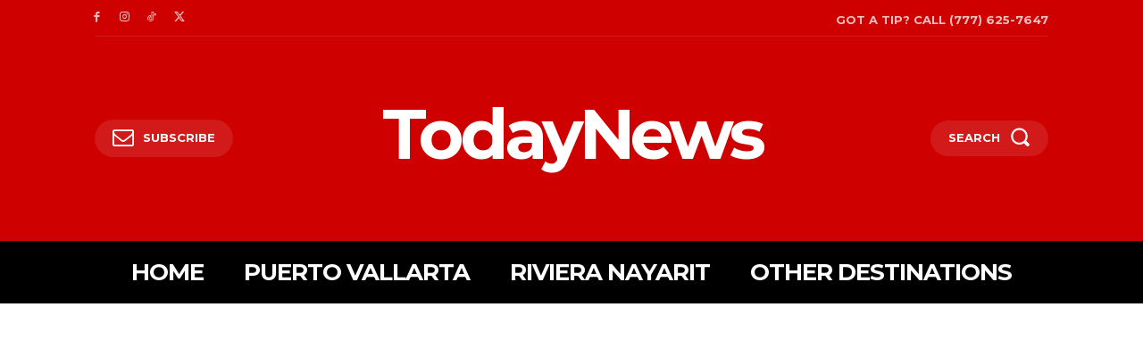

--- FILE ---
content_type: text/html; charset=UTF-8
request_url: https://promovisionpv.com/tdb_templates/header-template-today-news-pro/
body_size: 36312
content:
<!doctype html >
<!--[if IE 8]>    <html class="ie8" lang="en"> <![endif]-->
<!--[if IE 9]>    <html class="ie9" lang="en"> <![endif]-->
<!--[if gt IE 8]><!--> <html dir="ltr" lang="en-US" prefix="og: https://ogp.me/ns#"> <!--<![endif]-->
<head>
    <title>Header Template – Today News PRO - Promovision</title>
    <meta charset="UTF-8" />
    <meta name="viewport" content="width=device-width, initial-scale=1.0">
    <link rel="pingback" href="https://promovisionpv.com/xmlrpc.php" />
    
		<!-- All in One SEO 4.9.3 - aioseo.com -->
	<meta name="description" content="[base64]/[base64]" />
	<meta name="robots" content="max-image-preview:large" />
	<link rel="canonical" href="https://promovisionpv.com/tdb_templates/header-template-today-news-pro/" />
	<meta name="generator" content="All in One SEO (AIOSEO) 4.9.3" />
		<meta property="og:locale" content="en_US" />
		<meta property="og:site_name" content="Promovision - Travel Guide Jalisco Riviera Nayarit" />
		<meta property="og:type" content="article" />
		<meta property="og:title" content="Header Template – Today News PRO - Promovision" />
		<meta property="og:description" content="[base64]/[base64]" />
		<meta property="og:url" content="https://promovisionpv.com/tdb_templates/header-template-today-news-pro/" />
		<meta property="article:published_time" content="2023-05-19T19:22:25+00:00" />
		<meta property="article:modified_time" content="2023-05-19T19:22:25+00:00" />
		<meta name="twitter:card" content="summary_large_image" />
		<meta name="twitter:title" content="Header Template – Today News PRO - Promovision" />
		<meta name="twitter:description" content="[base64]/[base64]" />
		<script type="application/ld+json" class="aioseo-schema">
			{"@context":"https:\/\/schema.org","@graph":[{"@type":"BreadcrumbList","@id":"https:\/\/promovisionpv.com\/tdb_templates\/header-template-today-news-pro\/#breadcrumblist","itemListElement":[{"@type":"ListItem","@id":"https:\/\/promovisionpv.com#listItem","position":1,"name":"Home","item":"https:\/\/promovisionpv.com","nextItem":{"@type":"ListItem","@id":"https:\/\/promovisionpv.com\/tdb_templates\/header-template-today-news-pro\/#listItem","name":"Header Template &#8211; Today News PRO"}},{"@type":"ListItem","@id":"https:\/\/promovisionpv.com\/tdb_templates\/header-template-today-news-pro\/#listItem","position":2,"name":"Header Template &#8211; Today News PRO","previousItem":{"@type":"ListItem","@id":"https:\/\/promovisionpv.com#listItem","name":"Home"}}]},{"@type":"Organization","@id":"https:\/\/promovisionpv.com\/#organization","name":"Promovision","description":"Travel Guide Jalisco Riviera Nayarit","url":"https:\/\/promovisionpv.com\/"},{"@type":"WebPage","@id":"https:\/\/promovisionpv.com\/tdb_templates\/header-template-today-news-pro\/#webpage","url":"https:\/\/promovisionpv.com\/tdb_templates\/header-template-today-news-pro\/","name":"Header Template \u2013 Today News PRO - Promovision","description":"[base64]\/[base64]","inLanguage":"en-US","isPartOf":{"@id":"https:\/\/promovisionpv.com\/#website"},"breadcrumb":{"@id":"https:\/\/promovisionpv.com\/tdb_templates\/header-template-today-news-pro\/#breadcrumblist"},"datePublished":"2023-05-19T19:22:25+00:00","dateModified":"2023-05-19T19:22:25+00:00"},{"@type":"WebSite","@id":"https:\/\/promovisionpv.com\/#website","url":"https:\/\/promovisionpv.com\/","name":"Promovision","description":"Travel Guide Jalisco Riviera Nayarit","inLanguage":"en-US","publisher":{"@id":"https:\/\/promovisionpv.com\/#organization"}}]}
		</script>
		<!-- All in One SEO -->

<link rel='dns-prefetch' href='//fonts.googleapis.com' />
<link rel="alternate" type="application/rss+xml" title="Promovision &raquo; Feed" href="https://promovisionpv.com/feed/" />
<link rel="alternate" type="application/rss+xml" title="Promovision &raquo; Comments Feed" href="https://promovisionpv.com/comments/feed/" />
<link rel="alternate" title="oEmbed (JSON)" type="application/json+oembed" href="https://promovisionpv.com/wp-json/oembed/1.0/embed?url=https%3A%2F%2Fpromovisionpv.com%2Ftdb_templates%2Fheader-template-today-news-pro%2F" />
<link rel="alternate" title="oEmbed (XML)" type="text/xml+oembed" href="https://promovisionpv.com/wp-json/oembed/1.0/embed?url=https%3A%2F%2Fpromovisionpv.com%2Ftdb_templates%2Fheader-template-today-news-pro%2F&#038;format=xml" />
		<!-- This site uses the Google Analytics by MonsterInsights plugin v9.11.1 - Using Analytics tracking - https://www.monsterinsights.com/ -->
							<script src="//www.googletagmanager.com/gtag/js?id=G-4DXYRSZBKS"  data-cfasync="false" data-wpfc-render="false" type="text/javascript" async></script>
			<script data-cfasync="false" data-wpfc-render="false" type="text/javascript">
				var mi_version = '9.11.1';
				var mi_track_user = true;
				var mi_no_track_reason = '';
								var MonsterInsightsDefaultLocations = {"page_location":"https:\/\/promovisionpv.com\/tdb_templates\/header-template-today-news-pro\/"};
								if ( typeof MonsterInsightsPrivacyGuardFilter === 'function' ) {
					var MonsterInsightsLocations = (typeof MonsterInsightsExcludeQuery === 'object') ? MonsterInsightsPrivacyGuardFilter( MonsterInsightsExcludeQuery ) : MonsterInsightsPrivacyGuardFilter( MonsterInsightsDefaultLocations );
				} else {
					var MonsterInsightsLocations = (typeof MonsterInsightsExcludeQuery === 'object') ? MonsterInsightsExcludeQuery : MonsterInsightsDefaultLocations;
				}

								var disableStrs = [
										'ga-disable-G-4DXYRSZBKS',
									];

				/* Function to detect opted out users */
				function __gtagTrackerIsOptedOut() {
					for (var index = 0; index < disableStrs.length; index++) {
						if (document.cookie.indexOf(disableStrs[index] + '=true') > -1) {
							return true;
						}
					}

					return false;
				}

				/* Disable tracking if the opt-out cookie exists. */
				if (__gtagTrackerIsOptedOut()) {
					for (var index = 0; index < disableStrs.length; index++) {
						window[disableStrs[index]] = true;
					}
				}

				/* Opt-out function */
				function __gtagTrackerOptout() {
					for (var index = 0; index < disableStrs.length; index++) {
						document.cookie = disableStrs[index] + '=true; expires=Thu, 31 Dec 2099 23:59:59 UTC; path=/';
						window[disableStrs[index]] = true;
					}
				}

				if ('undefined' === typeof gaOptout) {
					function gaOptout() {
						__gtagTrackerOptout();
					}
				}
								window.dataLayer = window.dataLayer || [];

				window.MonsterInsightsDualTracker = {
					helpers: {},
					trackers: {},
				};
				if (mi_track_user) {
					function __gtagDataLayer() {
						dataLayer.push(arguments);
					}

					function __gtagTracker(type, name, parameters) {
						if (!parameters) {
							parameters = {};
						}

						if (parameters.send_to) {
							__gtagDataLayer.apply(null, arguments);
							return;
						}

						if (type === 'event') {
														parameters.send_to = monsterinsights_frontend.v4_id;
							var hookName = name;
							if (typeof parameters['event_category'] !== 'undefined') {
								hookName = parameters['event_category'] + ':' + name;
							}

							if (typeof MonsterInsightsDualTracker.trackers[hookName] !== 'undefined') {
								MonsterInsightsDualTracker.trackers[hookName](parameters);
							} else {
								__gtagDataLayer('event', name, parameters);
							}
							
						} else {
							__gtagDataLayer.apply(null, arguments);
						}
					}

					__gtagTracker('js', new Date());
					__gtagTracker('set', {
						'developer_id.dZGIzZG': true,
											});
					if ( MonsterInsightsLocations.page_location ) {
						__gtagTracker('set', MonsterInsightsLocations);
					}
										__gtagTracker('config', 'G-4DXYRSZBKS', {"forceSSL":"true","link_attribution":"true"} );
										window.gtag = __gtagTracker;										(function () {
						/* https://developers.google.com/analytics/devguides/collection/analyticsjs/ */
						/* ga and __gaTracker compatibility shim. */
						var noopfn = function () {
							return null;
						};
						var newtracker = function () {
							return new Tracker();
						};
						var Tracker = function () {
							return null;
						};
						var p = Tracker.prototype;
						p.get = noopfn;
						p.set = noopfn;
						p.send = function () {
							var args = Array.prototype.slice.call(arguments);
							args.unshift('send');
							__gaTracker.apply(null, args);
						};
						var __gaTracker = function () {
							var len = arguments.length;
							if (len === 0) {
								return;
							}
							var f = arguments[len - 1];
							if (typeof f !== 'object' || f === null || typeof f.hitCallback !== 'function') {
								if ('send' === arguments[0]) {
									var hitConverted, hitObject = false, action;
									if ('event' === arguments[1]) {
										if ('undefined' !== typeof arguments[3]) {
											hitObject = {
												'eventAction': arguments[3],
												'eventCategory': arguments[2],
												'eventLabel': arguments[4],
												'value': arguments[5] ? arguments[5] : 1,
											}
										}
									}
									if ('pageview' === arguments[1]) {
										if ('undefined' !== typeof arguments[2]) {
											hitObject = {
												'eventAction': 'page_view',
												'page_path': arguments[2],
											}
										}
									}
									if (typeof arguments[2] === 'object') {
										hitObject = arguments[2];
									}
									if (typeof arguments[5] === 'object') {
										Object.assign(hitObject, arguments[5]);
									}
									if ('undefined' !== typeof arguments[1].hitType) {
										hitObject = arguments[1];
										if ('pageview' === hitObject.hitType) {
											hitObject.eventAction = 'page_view';
										}
									}
									if (hitObject) {
										action = 'timing' === arguments[1].hitType ? 'timing_complete' : hitObject.eventAction;
										hitConverted = mapArgs(hitObject);
										__gtagTracker('event', action, hitConverted);
									}
								}
								return;
							}

							function mapArgs(args) {
								var arg, hit = {};
								var gaMap = {
									'eventCategory': 'event_category',
									'eventAction': 'event_action',
									'eventLabel': 'event_label',
									'eventValue': 'event_value',
									'nonInteraction': 'non_interaction',
									'timingCategory': 'event_category',
									'timingVar': 'name',
									'timingValue': 'value',
									'timingLabel': 'event_label',
									'page': 'page_path',
									'location': 'page_location',
									'title': 'page_title',
									'referrer' : 'page_referrer',
								};
								for (arg in args) {
																		if (!(!args.hasOwnProperty(arg) || !gaMap.hasOwnProperty(arg))) {
										hit[gaMap[arg]] = args[arg];
									} else {
										hit[arg] = args[arg];
									}
								}
								return hit;
							}

							try {
								f.hitCallback();
							} catch (ex) {
							}
						};
						__gaTracker.create = newtracker;
						__gaTracker.getByName = newtracker;
						__gaTracker.getAll = function () {
							return [];
						};
						__gaTracker.remove = noopfn;
						__gaTracker.loaded = true;
						window['__gaTracker'] = __gaTracker;
					})();
									} else {
										console.log("");
					(function () {
						function __gtagTracker() {
							return null;
						}

						window['__gtagTracker'] = __gtagTracker;
						window['gtag'] = __gtagTracker;
					})();
									}
			</script>
							<!-- / Google Analytics by MonsterInsights -->
		<style id='wp-img-auto-sizes-contain-inline-css' type='text/css'>
img:is([sizes=auto i],[sizes^="auto," i]){contain-intrinsic-size:3000px 1500px}
/*# sourceURL=wp-img-auto-sizes-contain-inline-css */
</style>
<style id='wp-emoji-styles-inline-css' type='text/css'>

	img.wp-smiley, img.emoji {
		display: inline !important;
		border: none !important;
		box-shadow: none !important;
		height: 1em !important;
		width: 1em !important;
		margin: 0 0.07em !important;
		vertical-align: -0.1em !important;
		background: none !important;
		padding: 0 !important;
	}
/*# sourceURL=wp-emoji-styles-inline-css */
</style>
<style id='wp-block-library-inline-css' type='text/css'>
:root{--wp-block-synced-color:#7a00df;--wp-block-synced-color--rgb:122,0,223;--wp-bound-block-color:var(--wp-block-synced-color);--wp-editor-canvas-background:#ddd;--wp-admin-theme-color:#007cba;--wp-admin-theme-color--rgb:0,124,186;--wp-admin-theme-color-darker-10:#006ba1;--wp-admin-theme-color-darker-10--rgb:0,107,160.5;--wp-admin-theme-color-darker-20:#005a87;--wp-admin-theme-color-darker-20--rgb:0,90,135;--wp-admin-border-width-focus:2px}@media (min-resolution:192dpi){:root{--wp-admin-border-width-focus:1.5px}}.wp-element-button{cursor:pointer}:root .has-very-light-gray-background-color{background-color:#eee}:root .has-very-dark-gray-background-color{background-color:#313131}:root .has-very-light-gray-color{color:#eee}:root .has-very-dark-gray-color{color:#313131}:root .has-vivid-green-cyan-to-vivid-cyan-blue-gradient-background{background:linear-gradient(135deg,#00d084,#0693e3)}:root .has-purple-crush-gradient-background{background:linear-gradient(135deg,#34e2e4,#4721fb 50%,#ab1dfe)}:root .has-hazy-dawn-gradient-background{background:linear-gradient(135deg,#faaca8,#dad0ec)}:root .has-subdued-olive-gradient-background{background:linear-gradient(135deg,#fafae1,#67a671)}:root .has-atomic-cream-gradient-background{background:linear-gradient(135deg,#fdd79a,#004a59)}:root .has-nightshade-gradient-background{background:linear-gradient(135deg,#330968,#31cdcf)}:root .has-midnight-gradient-background{background:linear-gradient(135deg,#020381,#2874fc)}:root{--wp--preset--font-size--normal:16px;--wp--preset--font-size--huge:42px}.has-regular-font-size{font-size:1em}.has-larger-font-size{font-size:2.625em}.has-normal-font-size{font-size:var(--wp--preset--font-size--normal)}.has-huge-font-size{font-size:var(--wp--preset--font-size--huge)}.has-text-align-center{text-align:center}.has-text-align-left{text-align:left}.has-text-align-right{text-align:right}.has-fit-text{white-space:nowrap!important}#end-resizable-editor-section{display:none}.aligncenter{clear:both}.items-justified-left{justify-content:flex-start}.items-justified-center{justify-content:center}.items-justified-right{justify-content:flex-end}.items-justified-space-between{justify-content:space-between}.screen-reader-text{border:0;clip-path:inset(50%);height:1px;margin:-1px;overflow:hidden;padding:0;position:absolute;width:1px;word-wrap:normal!important}.screen-reader-text:focus{background-color:#ddd;clip-path:none;color:#444;display:block;font-size:1em;height:auto;left:5px;line-height:normal;padding:15px 23px 14px;text-decoration:none;top:5px;width:auto;z-index:100000}html :where(.has-border-color){border-style:solid}html :where([style*=border-top-color]){border-top-style:solid}html :where([style*=border-right-color]){border-right-style:solid}html :where([style*=border-bottom-color]){border-bottom-style:solid}html :where([style*=border-left-color]){border-left-style:solid}html :where([style*=border-width]){border-style:solid}html :where([style*=border-top-width]){border-top-style:solid}html :where([style*=border-right-width]){border-right-style:solid}html :where([style*=border-bottom-width]){border-bottom-style:solid}html :where([style*=border-left-width]){border-left-style:solid}html :where(img[class*=wp-image-]){height:auto;max-width:100%}:where(figure){margin:0 0 1em}html :where(.is-position-sticky){--wp-admin--admin-bar--position-offset:var(--wp-admin--admin-bar--height,0px)}@media screen and (max-width:600px){html :where(.is-position-sticky){--wp-admin--admin-bar--position-offset:0px}}

/*# sourceURL=wp-block-library-inline-css */
</style><style id='global-styles-inline-css' type='text/css'>
:root{--wp--preset--aspect-ratio--square: 1;--wp--preset--aspect-ratio--4-3: 4/3;--wp--preset--aspect-ratio--3-4: 3/4;--wp--preset--aspect-ratio--3-2: 3/2;--wp--preset--aspect-ratio--2-3: 2/3;--wp--preset--aspect-ratio--16-9: 16/9;--wp--preset--aspect-ratio--9-16: 9/16;--wp--preset--color--black: #000000;--wp--preset--color--cyan-bluish-gray: #abb8c3;--wp--preset--color--white: #ffffff;--wp--preset--color--pale-pink: #f78da7;--wp--preset--color--vivid-red: #cf2e2e;--wp--preset--color--luminous-vivid-orange: #ff6900;--wp--preset--color--luminous-vivid-amber: #fcb900;--wp--preset--color--light-green-cyan: #7bdcb5;--wp--preset--color--vivid-green-cyan: #00d084;--wp--preset--color--pale-cyan-blue: #8ed1fc;--wp--preset--color--vivid-cyan-blue: #0693e3;--wp--preset--color--vivid-purple: #9b51e0;--wp--preset--gradient--vivid-cyan-blue-to-vivid-purple: linear-gradient(135deg,rgb(6,147,227) 0%,rgb(155,81,224) 100%);--wp--preset--gradient--light-green-cyan-to-vivid-green-cyan: linear-gradient(135deg,rgb(122,220,180) 0%,rgb(0,208,130) 100%);--wp--preset--gradient--luminous-vivid-amber-to-luminous-vivid-orange: linear-gradient(135deg,rgb(252,185,0) 0%,rgb(255,105,0) 100%);--wp--preset--gradient--luminous-vivid-orange-to-vivid-red: linear-gradient(135deg,rgb(255,105,0) 0%,rgb(207,46,46) 100%);--wp--preset--gradient--very-light-gray-to-cyan-bluish-gray: linear-gradient(135deg,rgb(238,238,238) 0%,rgb(169,184,195) 100%);--wp--preset--gradient--cool-to-warm-spectrum: linear-gradient(135deg,rgb(74,234,220) 0%,rgb(151,120,209) 20%,rgb(207,42,186) 40%,rgb(238,44,130) 60%,rgb(251,105,98) 80%,rgb(254,248,76) 100%);--wp--preset--gradient--blush-light-purple: linear-gradient(135deg,rgb(255,206,236) 0%,rgb(152,150,240) 100%);--wp--preset--gradient--blush-bordeaux: linear-gradient(135deg,rgb(254,205,165) 0%,rgb(254,45,45) 50%,rgb(107,0,62) 100%);--wp--preset--gradient--luminous-dusk: linear-gradient(135deg,rgb(255,203,112) 0%,rgb(199,81,192) 50%,rgb(65,88,208) 100%);--wp--preset--gradient--pale-ocean: linear-gradient(135deg,rgb(255,245,203) 0%,rgb(182,227,212) 50%,rgb(51,167,181) 100%);--wp--preset--gradient--electric-grass: linear-gradient(135deg,rgb(202,248,128) 0%,rgb(113,206,126) 100%);--wp--preset--gradient--midnight: linear-gradient(135deg,rgb(2,3,129) 0%,rgb(40,116,252) 100%);--wp--preset--font-size--small: 11px;--wp--preset--font-size--medium: 20px;--wp--preset--font-size--large: 32px;--wp--preset--font-size--x-large: 42px;--wp--preset--font-size--regular: 15px;--wp--preset--font-size--larger: 50px;--wp--preset--spacing--20: 0.44rem;--wp--preset--spacing--30: 0.67rem;--wp--preset--spacing--40: 1rem;--wp--preset--spacing--50: 1.5rem;--wp--preset--spacing--60: 2.25rem;--wp--preset--spacing--70: 3.38rem;--wp--preset--spacing--80: 5.06rem;--wp--preset--shadow--natural: 6px 6px 9px rgba(0, 0, 0, 0.2);--wp--preset--shadow--deep: 12px 12px 50px rgba(0, 0, 0, 0.4);--wp--preset--shadow--sharp: 6px 6px 0px rgba(0, 0, 0, 0.2);--wp--preset--shadow--outlined: 6px 6px 0px -3px rgb(255, 255, 255), 6px 6px rgb(0, 0, 0);--wp--preset--shadow--crisp: 6px 6px 0px rgb(0, 0, 0);}:where(.is-layout-flex){gap: 0.5em;}:where(.is-layout-grid){gap: 0.5em;}body .is-layout-flex{display: flex;}.is-layout-flex{flex-wrap: wrap;align-items: center;}.is-layout-flex > :is(*, div){margin: 0;}body .is-layout-grid{display: grid;}.is-layout-grid > :is(*, div){margin: 0;}:where(.wp-block-columns.is-layout-flex){gap: 2em;}:where(.wp-block-columns.is-layout-grid){gap: 2em;}:where(.wp-block-post-template.is-layout-flex){gap: 1.25em;}:where(.wp-block-post-template.is-layout-grid){gap: 1.25em;}.has-black-color{color: var(--wp--preset--color--black) !important;}.has-cyan-bluish-gray-color{color: var(--wp--preset--color--cyan-bluish-gray) !important;}.has-white-color{color: var(--wp--preset--color--white) !important;}.has-pale-pink-color{color: var(--wp--preset--color--pale-pink) !important;}.has-vivid-red-color{color: var(--wp--preset--color--vivid-red) !important;}.has-luminous-vivid-orange-color{color: var(--wp--preset--color--luminous-vivid-orange) !important;}.has-luminous-vivid-amber-color{color: var(--wp--preset--color--luminous-vivid-amber) !important;}.has-light-green-cyan-color{color: var(--wp--preset--color--light-green-cyan) !important;}.has-vivid-green-cyan-color{color: var(--wp--preset--color--vivid-green-cyan) !important;}.has-pale-cyan-blue-color{color: var(--wp--preset--color--pale-cyan-blue) !important;}.has-vivid-cyan-blue-color{color: var(--wp--preset--color--vivid-cyan-blue) !important;}.has-vivid-purple-color{color: var(--wp--preset--color--vivid-purple) !important;}.has-black-background-color{background-color: var(--wp--preset--color--black) !important;}.has-cyan-bluish-gray-background-color{background-color: var(--wp--preset--color--cyan-bluish-gray) !important;}.has-white-background-color{background-color: var(--wp--preset--color--white) !important;}.has-pale-pink-background-color{background-color: var(--wp--preset--color--pale-pink) !important;}.has-vivid-red-background-color{background-color: var(--wp--preset--color--vivid-red) !important;}.has-luminous-vivid-orange-background-color{background-color: var(--wp--preset--color--luminous-vivid-orange) !important;}.has-luminous-vivid-amber-background-color{background-color: var(--wp--preset--color--luminous-vivid-amber) !important;}.has-light-green-cyan-background-color{background-color: var(--wp--preset--color--light-green-cyan) !important;}.has-vivid-green-cyan-background-color{background-color: var(--wp--preset--color--vivid-green-cyan) !important;}.has-pale-cyan-blue-background-color{background-color: var(--wp--preset--color--pale-cyan-blue) !important;}.has-vivid-cyan-blue-background-color{background-color: var(--wp--preset--color--vivid-cyan-blue) !important;}.has-vivid-purple-background-color{background-color: var(--wp--preset--color--vivid-purple) !important;}.has-black-border-color{border-color: var(--wp--preset--color--black) !important;}.has-cyan-bluish-gray-border-color{border-color: var(--wp--preset--color--cyan-bluish-gray) !important;}.has-white-border-color{border-color: var(--wp--preset--color--white) !important;}.has-pale-pink-border-color{border-color: var(--wp--preset--color--pale-pink) !important;}.has-vivid-red-border-color{border-color: var(--wp--preset--color--vivid-red) !important;}.has-luminous-vivid-orange-border-color{border-color: var(--wp--preset--color--luminous-vivid-orange) !important;}.has-luminous-vivid-amber-border-color{border-color: var(--wp--preset--color--luminous-vivid-amber) !important;}.has-light-green-cyan-border-color{border-color: var(--wp--preset--color--light-green-cyan) !important;}.has-vivid-green-cyan-border-color{border-color: var(--wp--preset--color--vivid-green-cyan) !important;}.has-pale-cyan-blue-border-color{border-color: var(--wp--preset--color--pale-cyan-blue) !important;}.has-vivid-cyan-blue-border-color{border-color: var(--wp--preset--color--vivid-cyan-blue) !important;}.has-vivid-purple-border-color{border-color: var(--wp--preset--color--vivid-purple) !important;}.has-vivid-cyan-blue-to-vivid-purple-gradient-background{background: var(--wp--preset--gradient--vivid-cyan-blue-to-vivid-purple) !important;}.has-light-green-cyan-to-vivid-green-cyan-gradient-background{background: var(--wp--preset--gradient--light-green-cyan-to-vivid-green-cyan) !important;}.has-luminous-vivid-amber-to-luminous-vivid-orange-gradient-background{background: var(--wp--preset--gradient--luminous-vivid-amber-to-luminous-vivid-orange) !important;}.has-luminous-vivid-orange-to-vivid-red-gradient-background{background: var(--wp--preset--gradient--luminous-vivid-orange-to-vivid-red) !important;}.has-very-light-gray-to-cyan-bluish-gray-gradient-background{background: var(--wp--preset--gradient--very-light-gray-to-cyan-bluish-gray) !important;}.has-cool-to-warm-spectrum-gradient-background{background: var(--wp--preset--gradient--cool-to-warm-spectrum) !important;}.has-blush-light-purple-gradient-background{background: var(--wp--preset--gradient--blush-light-purple) !important;}.has-blush-bordeaux-gradient-background{background: var(--wp--preset--gradient--blush-bordeaux) !important;}.has-luminous-dusk-gradient-background{background: var(--wp--preset--gradient--luminous-dusk) !important;}.has-pale-ocean-gradient-background{background: var(--wp--preset--gradient--pale-ocean) !important;}.has-electric-grass-gradient-background{background: var(--wp--preset--gradient--electric-grass) !important;}.has-midnight-gradient-background{background: var(--wp--preset--gradient--midnight) !important;}.has-small-font-size{font-size: var(--wp--preset--font-size--small) !important;}.has-medium-font-size{font-size: var(--wp--preset--font-size--medium) !important;}.has-large-font-size{font-size: var(--wp--preset--font-size--large) !important;}.has-x-large-font-size{font-size: var(--wp--preset--font-size--x-large) !important;}
/*# sourceURL=global-styles-inline-css */
</style>

<style id='classic-theme-styles-inline-css' type='text/css'>
/*! This file is auto-generated */
.wp-block-button__link{color:#fff;background-color:#32373c;border-radius:9999px;box-shadow:none;text-decoration:none;padding:calc(.667em + 2px) calc(1.333em + 2px);font-size:1.125em}.wp-block-file__button{background:#32373c;color:#fff;text-decoration:none}
/*# sourceURL=/wp-includes/css/classic-themes.min.css */
</style>
<link rel='stylesheet' id='td-plugin-multi-purpose-css' href='https://promovisionpv.com/wp-content/plugins/td-composer/td-multi-purpose/style.css?ver=7cd248d7ca13c255207c3f8b916c3f00' type='text/css' media='all' />
<link rel='stylesheet' id='google-fonts-style-css' href='https://fonts.googleapis.com/css?family=Montserrat%3A400%2C500%2C700%7COpen+Sans%3A400%2C600%2C700%2C500%7CRoboto%3A400%2C600%2C700%2C500%7CMontserrat%3A700%2C400%7CAbril+Fatface%3A400&#038;display=swap&#038;ver=12.7.3' type='text/css' media='all' />
<link rel='stylesheet' id='font_awesome-css' href='https://promovisionpv.com/wp-content/plugins/td-composer/assets/fonts/font-awesome/font-awesome.css?ver=7cd248d7ca13c255207c3f8b916c3f00' type='text/css' media='all' />
<link rel='stylesheet' id='td-theme-css' href='https://promovisionpv.com/wp-content/themes/Newspaper/style.css?ver=12.7.3' type='text/css' media='all' />
<style id='td-theme-inline-css' type='text/css'>@media (max-width:767px){.td-header-desktop-wrap{display:none}}@media (min-width:767px){.td-header-mobile-wrap{display:none}}</style>
<link rel='stylesheet' id='td-legacy-framework-front-style-css' href='https://promovisionpv.com/wp-content/plugins/td-composer/legacy/Newspaper/assets/css/td_legacy_main.css?ver=7cd248d7ca13c255207c3f8b916c3f00' type='text/css' media='all' />
<link rel='stylesheet' id='td-standard-pack-framework-front-style-css' href='https://promovisionpv.com/wp-content/plugins/td-standard-pack/Newspaper/assets/css/td_standard_pack_main.css?ver=c12e6da63ed2f212e87e44e5e9b9a302' type='text/css' media='all' />
<link rel='stylesheet' id='tdb_style_cloud_templates_front-css' href='https://promovisionpv.com/wp-content/plugins/td-cloud-library/assets/css/tdb_main.css?ver=6127d3b6131f900b2e62bb855b13dc3b' type='text/css' media='all' />
<script type="text/javascript" src="https://promovisionpv.com/wp-content/plugins/google-analytics-for-wordpress/assets/js/frontend-gtag.min.js?ver=9.11.1" id="monsterinsights-frontend-script-js" async="async" data-wp-strategy="async"></script>
<script data-cfasync="false" data-wpfc-render="false" type="text/javascript" id='monsterinsights-frontend-script-js-extra'>/* <![CDATA[ */
var monsterinsights_frontend = {"js_events_tracking":"true","download_extensions":"doc,pdf,ppt,zip,xls,docx,pptx,xlsx","inbound_paths":"[{\"path\":\"\\\/go\\\/\",\"label\":\"affiliate\"},{\"path\":\"\\\/recommend\\\/\",\"label\":\"affiliate\"}]","home_url":"https:\/\/promovisionpv.com","hash_tracking":"false","v4_id":"G-4DXYRSZBKS"};/* ]]> */
</script>
<script type="text/javascript" src="https://promovisionpv.com/wp-includes/js/jquery/jquery.min.js?ver=3.7.1" id="jquery-core-js"></script>
<script type="text/javascript" src="https://promovisionpv.com/wp-includes/js/jquery/jquery-migrate.min.js?ver=3.4.1" id="jquery-migrate-js"></script>
<link rel="https://api.w.org/" href="https://promovisionpv.com/wp-json/" /><link rel="EditURI" type="application/rsd+xml" title="RSD" href="https://promovisionpv.com/xmlrpc.php?rsd" />
<meta name="generator" content="WordPress 6.9" />
<link rel='shortlink' href='https://promovisionpv.com/?p=469' />

<!-- This site is using AdRotate v5.17.2 to display their advertisements - https://ajdg.solutions/ -->
<!-- AdRotate CSS -->
<style type="text/css" media="screen">
	.g { margin:0px; padding:0px; overflow:hidden; line-height:1; zoom:1; }
	.g img { height:auto; }
	.g-col { position:relative; float:left; }
	.g-col:first-child { margin-left: 0; }
	.g-col:last-child { margin-right: 0; }
	.g-1 { width:100%; max-width:1024px; height:100%; max-height:300px; margin: 0 auto; }
	@media only screen and (max-width: 480px) {
		.g-col, .g-dyn, .g-single { width:100%; margin-left:0; margin-right:0; }
	}
</style>
<!-- /AdRotate CSS -->

    <script>
        window.tdb_global_vars = {"wpRestUrl":"https:\/\/promovisionpv.com\/wp-json\/","permalinkStructure":"\/%postname%\/"};
        window.tdb_p_autoload_vars = {"isAjax":false,"isAdminBarShowing":false,"autoloadStatus":"off","origPostEditUrl":null};
    </script>
    
    <style id="tdb-global-colors">:root{--job-hunt-grey:#F3F3F3;--job-hunt-accent:#2623D3;--job-hunt-white:#FFFFFF;--job-hunt-black:#000000;--job-hunt-sep:#DADFE7;--job-hunt-shadow:rgba(16,24,40,0.05);--job-hunt-sep-light:#EAEDF1;--job-hunt-light-text:#697586;--job-hunt-sep-dark:#B4BFCA;--job-hunt-darker-text:#494F5C;--job-hunt-accent-transparent:rgba(38,35,211,0.1);--job-hunt-shadow-darker:rgba(16,24,40,0.3);--mm-custom-color-4:#e53063;--mm-custom-color-5:#f7f9f9;--mm-custom-color-1:#0E223B;--mm-custom-color-2:#d62264;--mm-custom-color-3:#808893;--accent-color:#fff;--today-news-dark-bg:#000000;--today-news-accent:#CE0000;--today-news-white:#FFFFFF;--today-news-white-transparent:rgba(255,255,255,0.75);--today-news-white-transparent2:rgba(255,255,255,0.1);--today-news-dark-gray:#222222;--today-news-light-gray:#d8d8d8}</style>

    
	            <style id="tdb-global-fonts">
                
:root{--today_news_default:Montserrat;}
            </style>
            
<!-- JS generated by theme -->

<script type="text/javascript" id="td-generated-header-js">
    
    

	    var tdBlocksArray = []; //here we store all the items for the current page

	    // td_block class - each ajax block uses a object of this class for requests
	    function tdBlock() {
		    this.id = '';
		    this.block_type = 1; //block type id (1-234 etc)
		    this.atts = '';
		    this.td_column_number = '';
		    this.td_current_page = 1; //
		    this.post_count = 0; //from wp
		    this.found_posts = 0; //from wp
		    this.max_num_pages = 0; //from wp
		    this.td_filter_value = ''; //current live filter value
		    this.is_ajax_running = false;
		    this.td_user_action = ''; // load more or infinite loader (used by the animation)
		    this.header_color = '';
		    this.ajax_pagination_infinite_stop = ''; //show load more at page x
	    }

        // td_js_generator - mini detector
        ( function () {
            var htmlTag = document.getElementsByTagName("html")[0];

	        if ( navigator.userAgent.indexOf("MSIE 10.0") > -1 ) {
                htmlTag.className += ' ie10';
            }

            if ( !!navigator.userAgent.match(/Trident.*rv\:11\./) ) {
                htmlTag.className += ' ie11';
            }

	        if ( navigator.userAgent.indexOf("Edge") > -1 ) {
                htmlTag.className += ' ieEdge';
            }

            if ( /(iPad|iPhone|iPod)/g.test(navigator.userAgent) ) {
                htmlTag.className += ' td-md-is-ios';
            }

            var user_agent = navigator.userAgent.toLowerCase();
            if ( user_agent.indexOf("android") > -1 ) {
                htmlTag.className += ' td-md-is-android';
            }

            if ( -1 !== navigator.userAgent.indexOf('Mac OS X')  ) {
                htmlTag.className += ' td-md-is-os-x';
            }

            if ( /chrom(e|ium)/.test(navigator.userAgent.toLowerCase()) ) {
               htmlTag.className += ' td-md-is-chrome';
            }

            if ( -1 !== navigator.userAgent.indexOf('Firefox') ) {
                htmlTag.className += ' td-md-is-firefox';
            }

            if ( -1 !== navigator.userAgent.indexOf('Safari') && -1 === navigator.userAgent.indexOf('Chrome') ) {
                htmlTag.className += ' td-md-is-safari';
            }

            if( -1 !== navigator.userAgent.indexOf('IEMobile') ){
                htmlTag.className += ' td-md-is-iemobile';
            }

        })();

        var tdLocalCache = {};

        ( function () {
            "use strict";

            tdLocalCache = {
                data: {},
                remove: function (resource_id) {
                    delete tdLocalCache.data[resource_id];
                },
                exist: function (resource_id) {
                    return tdLocalCache.data.hasOwnProperty(resource_id) && tdLocalCache.data[resource_id] !== null;
                },
                get: function (resource_id) {
                    return tdLocalCache.data[resource_id];
                },
                set: function (resource_id, cachedData) {
                    tdLocalCache.remove(resource_id);
                    tdLocalCache.data[resource_id] = cachedData;
                }
            };
        })();

    
    
var td_viewport_interval_list=[{"limitBottom":767,"sidebarWidth":228},{"limitBottom":1018,"sidebarWidth":300},{"limitBottom":1140,"sidebarWidth":324}];
var td_animation_stack_effect="type0";
var tds_animation_stack=true;
var td_animation_stack_specific_selectors=".entry-thumb, img, .td-lazy-img";
var td_animation_stack_general_selectors=".td-animation-stack img, .td-animation-stack .entry-thumb, .post img, .td-animation-stack .td-lazy-img";
var tdc_is_installed="yes";
var tdc_domain_active=false;
var td_ajax_url="https:\/\/promovisionpv.com\/wp-admin\/admin-ajax.php?td_theme_name=Newspaper&v=12.7.3";
var td_get_template_directory_uri="https:\/\/promovisionpv.com\/wp-content\/plugins\/td-composer\/legacy\/common";
var tds_snap_menu="";
var tds_logo_on_sticky="";
var tds_header_style="";
var td_please_wait="Please wait...";
var td_email_user_pass_incorrect="User or password incorrect!";
var td_email_user_incorrect="Email or username incorrect!";
var td_email_incorrect="Email incorrect!";
var td_user_incorrect="Username incorrect!";
var td_email_user_empty="Email or username empty!";
var td_pass_empty="Pass empty!";
var td_pass_pattern_incorrect="Invalid Pass Pattern!";
var td_retype_pass_incorrect="Retyped Pass incorrect!";
var tds_more_articles_on_post_enable="";
var tds_more_articles_on_post_time_to_wait="";
var tds_more_articles_on_post_pages_distance_from_top=0;
var tds_captcha="";
var tds_theme_color_site_wide="#ce0000";
var tds_smart_sidebar="";
var tdThemeName="Newspaper";
var tdThemeNameWl="Newspaper";
var td_magnific_popup_translation_tPrev="Previous (Left arrow key)";
var td_magnific_popup_translation_tNext="Next (Right arrow key)";
var td_magnific_popup_translation_tCounter="%curr% of %total%";
var td_magnific_popup_translation_ajax_tError="The content from %url% could not be loaded.";
var td_magnific_popup_translation_image_tError="The image #%curr% could not be loaded.";
var tdBlockNonce="950f221344";
var tdMobileMenu="enabled";
var tdMobileSearch="enabled";
var tdDateNamesI18n={"month_names":["January","February","March","April","May","June","July","August","September","October","November","December"],"month_names_short":["Jan","Feb","Mar","Apr","May","Jun","Jul","Aug","Sep","Oct","Nov","Dec"],"day_names":["Sunday","Monday","Tuesday","Wednesday","Thursday","Friday","Saturday"],"day_names_short":["Sun","Mon","Tue","Wed","Thu","Fri","Sat"]};
var tdb_modal_confirm="Save";
var tdb_modal_cancel="Cancel";
var tdb_modal_confirm_alt="Yes";
var tdb_modal_cancel_alt="No";
var td_deploy_mode="deploy";
var td_ad_background_click_link="";
var td_ad_background_click_target="";
</script>


<!-- Header style compiled by theme -->

<style>.td-mobile-content .td-mobile-main-menu>li>a{font-weight:bold;text-transform:uppercase}.td-mobile-content .sub-menu a{font-weight:bold;text-transform:uppercase}#td-mobile-nav,#td-mobile-nav .wpb_button,.td-search-wrap-mob{font-family:Montserrat}:root{--td_theme_color:#ce0000;--td_slider_text:rgba(206,0,0,0.7);--td_mobile_gradient_one_mob:#000000;--td_mobile_gradient_two_mob:#000000;--td_mobile_text_active_color:#ce0000;--td_mobile_button_background_mob:#ce0000;--td_mobile_button_color_mob:#ffffff}.td-header-style-12 .td-header-menu-wrap-full,.td-header-style-12 .td-affix,.td-grid-style-1.td-hover-1 .td-big-grid-post:hover .td-post-category,.td-grid-style-5.td-hover-1 .td-big-grid-post:hover .td-post-category,.td_category_template_3 .td-current-sub-category,.td_category_template_8 .td-category-header .td-category a.td-current-sub-category,.td_category_template_4 .td-category-siblings .td-category a:hover,.td_block_big_grid_9.td-grid-style-1 .td-post-category,.td_block_big_grid_9.td-grid-style-5 .td-post-category,.td-grid-style-6.td-hover-1 .td-module-thumb:after,.tdm-menu-active-style5 .td-header-menu-wrap .sf-menu>.current-menu-item>a,.tdm-menu-active-style5 .td-header-menu-wrap .sf-menu>.current-menu-ancestor>a,.tdm-menu-active-style5 .td-header-menu-wrap .sf-menu>.current-category-ancestor>a,.tdm-menu-active-style5 .td-header-menu-wrap .sf-menu>li>a:hover,.tdm-menu-active-style5 .td-header-menu-wrap .sf-menu>.sfHover>a{background-color:#ce0000}.td_mega_menu_sub_cats .cur-sub-cat,.td-mega-span h3 a:hover,.td_mod_mega_menu:hover .entry-title a,.header-search-wrap .result-msg a:hover,.td-header-top-menu .td-drop-down-search .td_module_wrap:hover .entry-title a,.td-header-top-menu .td-icon-search:hover,.td-header-wrap .result-msg a:hover,.top-header-menu li a:hover,.top-header-menu .current-menu-item>a,.top-header-menu .current-menu-ancestor>a,.top-header-menu .current-category-ancestor>a,.td-social-icon-wrap>a:hover,.td-header-sp-top-widget .td-social-icon-wrap a:hover,.td_mod_related_posts:hover h3>a,.td-post-template-11 .td-related-title .td-related-left:hover,.td-post-template-11 .td-related-title .td-related-right:hover,.td-post-template-11 .td-related-title .td-cur-simple-item,.td-post-template-11 .td_block_related_posts .td-next-prev-wrap a:hover,.td-category-header .td-pulldown-category-filter-link:hover,.td-category-siblings .td-subcat-dropdown a:hover,.td-category-siblings .td-subcat-dropdown a.td-current-sub-category,.footer-text-wrap .footer-email-wrap a,.footer-social-wrap a:hover,.td_module_17 .td-read-more a:hover,.td_module_18 .td-read-more a:hover,.td_module_19 .td-post-author-name a:hover,.td-pulldown-syle-2 .td-subcat-dropdown:hover .td-subcat-more span,.td-pulldown-syle-2 .td-subcat-dropdown:hover .td-subcat-more i,.td-pulldown-syle-3 .td-subcat-dropdown:hover .td-subcat-more span,.td-pulldown-syle-3 .td-subcat-dropdown:hover .td-subcat-more i,.tdm-menu-active-style3 .tdm-header.td-header-wrap .sf-menu>.current-category-ancestor>a,.tdm-menu-active-style3 .tdm-header.td-header-wrap .sf-menu>.current-menu-ancestor>a,.tdm-menu-active-style3 .tdm-header.td-header-wrap .sf-menu>.current-menu-item>a,.tdm-menu-active-style3 .tdm-header.td-header-wrap .sf-menu>.sfHover>a,.tdm-menu-active-style3 .tdm-header.td-header-wrap .sf-menu>li>a:hover{color:#ce0000}.td-mega-menu-page .wpb_content_element ul li a:hover,.td-theme-wrap .td-aj-search-results .td_module_wrap:hover .entry-title a,.td-theme-wrap .header-search-wrap .result-msg a:hover{color:#ce0000!important}.td_category_template_8 .td-category-header .td-category a.td-current-sub-category,.td_category_template_4 .td-category-siblings .td-category a:hover,.tdm-menu-active-style4 .tdm-header .sf-menu>.current-menu-item>a,.tdm-menu-active-style4 .tdm-header .sf-menu>.current-menu-ancestor>a,.tdm-menu-active-style4 .tdm-header .sf-menu>.current-category-ancestor>a,.tdm-menu-active-style4 .tdm-header .sf-menu>li>a:hover,.tdm-menu-active-style4 .tdm-header .sf-menu>.sfHover>a{border-color:#ce0000}.td-mobile-content .td-mobile-main-menu>li>a{font-weight:bold;text-transform:uppercase}.td-mobile-content .sub-menu a{font-weight:bold;text-transform:uppercase}#td-mobile-nav,#td-mobile-nav .wpb_button,.td-search-wrap-mob{font-family:Montserrat}:root{--td_theme_color:#ce0000;--td_slider_text:rgba(206,0,0,0.7);--td_mobile_gradient_one_mob:#000000;--td_mobile_gradient_two_mob:#000000;--td_mobile_text_active_color:#ce0000;--td_mobile_button_background_mob:#ce0000;--td_mobile_button_color_mob:#ffffff}.td-header-style-12 .td-header-menu-wrap-full,.td-header-style-12 .td-affix,.td-grid-style-1.td-hover-1 .td-big-grid-post:hover .td-post-category,.td-grid-style-5.td-hover-1 .td-big-grid-post:hover .td-post-category,.td_category_template_3 .td-current-sub-category,.td_category_template_8 .td-category-header .td-category a.td-current-sub-category,.td_category_template_4 .td-category-siblings .td-category a:hover,.td_block_big_grid_9.td-grid-style-1 .td-post-category,.td_block_big_grid_9.td-grid-style-5 .td-post-category,.td-grid-style-6.td-hover-1 .td-module-thumb:after,.tdm-menu-active-style5 .td-header-menu-wrap .sf-menu>.current-menu-item>a,.tdm-menu-active-style5 .td-header-menu-wrap .sf-menu>.current-menu-ancestor>a,.tdm-menu-active-style5 .td-header-menu-wrap .sf-menu>.current-category-ancestor>a,.tdm-menu-active-style5 .td-header-menu-wrap .sf-menu>li>a:hover,.tdm-menu-active-style5 .td-header-menu-wrap .sf-menu>.sfHover>a{background-color:#ce0000}.td_mega_menu_sub_cats .cur-sub-cat,.td-mega-span h3 a:hover,.td_mod_mega_menu:hover .entry-title a,.header-search-wrap .result-msg a:hover,.td-header-top-menu .td-drop-down-search .td_module_wrap:hover .entry-title a,.td-header-top-menu .td-icon-search:hover,.td-header-wrap .result-msg a:hover,.top-header-menu li a:hover,.top-header-menu .current-menu-item>a,.top-header-menu .current-menu-ancestor>a,.top-header-menu .current-category-ancestor>a,.td-social-icon-wrap>a:hover,.td-header-sp-top-widget .td-social-icon-wrap a:hover,.td_mod_related_posts:hover h3>a,.td-post-template-11 .td-related-title .td-related-left:hover,.td-post-template-11 .td-related-title .td-related-right:hover,.td-post-template-11 .td-related-title .td-cur-simple-item,.td-post-template-11 .td_block_related_posts .td-next-prev-wrap a:hover,.td-category-header .td-pulldown-category-filter-link:hover,.td-category-siblings .td-subcat-dropdown a:hover,.td-category-siblings .td-subcat-dropdown a.td-current-sub-category,.footer-text-wrap .footer-email-wrap a,.footer-social-wrap a:hover,.td_module_17 .td-read-more a:hover,.td_module_18 .td-read-more a:hover,.td_module_19 .td-post-author-name a:hover,.td-pulldown-syle-2 .td-subcat-dropdown:hover .td-subcat-more span,.td-pulldown-syle-2 .td-subcat-dropdown:hover .td-subcat-more i,.td-pulldown-syle-3 .td-subcat-dropdown:hover .td-subcat-more span,.td-pulldown-syle-3 .td-subcat-dropdown:hover .td-subcat-more i,.tdm-menu-active-style3 .tdm-header.td-header-wrap .sf-menu>.current-category-ancestor>a,.tdm-menu-active-style3 .tdm-header.td-header-wrap .sf-menu>.current-menu-ancestor>a,.tdm-menu-active-style3 .tdm-header.td-header-wrap .sf-menu>.current-menu-item>a,.tdm-menu-active-style3 .tdm-header.td-header-wrap .sf-menu>.sfHover>a,.tdm-menu-active-style3 .tdm-header.td-header-wrap .sf-menu>li>a:hover{color:#ce0000}.td-mega-menu-page .wpb_content_element ul li a:hover,.td-theme-wrap .td-aj-search-results .td_module_wrap:hover .entry-title a,.td-theme-wrap .header-search-wrap .result-msg a:hover{color:#ce0000!important}.td_category_template_8 .td-category-header .td-category a.td-current-sub-category,.td_category_template_4 .td-category-siblings .td-category a:hover,.tdm-menu-active-style4 .tdm-header .sf-menu>.current-menu-item>a,.tdm-menu-active-style4 .tdm-header .sf-menu>.current-menu-ancestor>a,.tdm-menu-active-style4 .tdm-header .sf-menu>.current-category-ancestor>a,.tdm-menu-active-style4 .tdm-header .sf-menu>li>a:hover,.tdm-menu-active-style4 .tdm-header .sf-menu>.sfHover>a{border-color:#ce0000}</style>




<script type="application/ld+json">
    {
        "@context": "https://schema.org",
        "@type": "BreadcrumbList",
        "itemListElement": [
            {
                "@type": "ListItem",
                "position": 1,
                "item": {
                    "@type": "WebSite",
                    "@id": "https://promovisionpv.com/",
                    "name": "Home"
                }
            },
            {
                "@type": "ListItem",
                "position": 2,
                    "item": {
                    "@type": "WebPage",
                    "@id": "https://promovisionpv.com/tdb_templates/header-template-today-news-pro/",
                    "name": "Header Template - Today News PRO"
                }
            }    
        ]
    }
</script>
<link rel="icon" href="https://promovisionpv.com/wp-content/uploads/2023/05/cropped-Logo-Web-Page-32x32.jpg" sizes="32x32" />
<link rel="icon" href="https://promovisionpv.com/wp-content/uploads/2023/05/cropped-Logo-Web-Page-192x192.jpg" sizes="192x192" />
<link rel="apple-touch-icon" href="https://promovisionpv.com/wp-content/uploads/2023/05/cropped-Logo-Web-Page-180x180.jpg" />
<meta name="msapplication-TileImage" content="https://promovisionpv.com/wp-content/uploads/2023/05/cropped-Logo-Web-Page-270x270.jpg" />

<!-- Button style compiled by theme -->

<style>.tdm-btn-style1{background-color:#ce0000}.tdm-btn-style2:before{border-color:#ce0000}.tdm-btn-style2{color:#ce0000}.tdm-btn-style3{-webkit-box-shadow:0 2px 16px #ce0000;-moz-box-shadow:0 2px 16px #ce0000;box-shadow:0 2px 16px #ce0000}.tdm-btn-style3:hover{-webkit-box-shadow:0 4px 26px #ce0000;-moz-box-shadow:0 4px 26px #ce0000;box-shadow:0 4px 26px #ce0000}</style>

	<style id="tdw-css-placeholder">.block-title{margin-top:0;margin-bottom:0px}.td_ajax_load_more{font-size:22px!important}</style></head>

<body class="wp-singular tdb_templates-template-default single single-tdb_templates postid-469 wp-theme-Newspaper td-standard-pack header-template-today-news-pro global-block-template-1 tdb_template_448  tdc-header-template  tdc-footer-template td-animation-stack-type0 td-full-layout" itemscope="itemscope" itemtype="https://schema.org/WebPage">

<div class="td-scroll-up" data-style="style1"><i class="td-icon-menu-up"></i></div>
    <div class="td-menu-background" style="visibility:hidden"></div>
<div id="td-mobile-nav" style="visibility:hidden">
    <div class="td-mobile-container">
        <!-- mobile menu top section -->
        <div class="td-menu-socials-wrap">
            <!-- socials -->
            <div class="td-menu-socials">
                
        <span class="td-social-icon-wrap">
            <a target="_blank" href="https://www.facebook.com/ray.dion.73" title="Facebook">
                <i class="td-icon-font td-icon-facebook"></i>
                <span style="display: none">Facebook</span>
            </a>
        </span>
        <span class="td-social-icon-wrap">
            <a target="_blank" href="https://twitter.com/promovisionpv" title="Twitter">
                <i class="td-icon-font td-icon-twitter"></i>
                <span style="display: none">Twitter</span>
            </a>
        </span>
        <span class="td-social-icon-wrap">
            <a target="_blank" href="https://www.youtube.com/@promovision/videos" title="Youtube">
                <i class="td-icon-font td-icon-youtube"></i>
                <span style="display: none">Youtube</span>
            </a>
        </span>            </div>
            <!-- close button -->
            <div class="td-mobile-close">
                <span><i class="td-icon-close-mobile"></i></span>
            </div>
        </div>

        <!-- login section -->
                    <div class="td-menu-login-section">
                
    <div class="td-guest-wrap">
        <div class="td-menu-login"><a id="login-link-mob">Sign in</a> <span></span><a id="register-link-mob">Join</a></div>
    </div>
            </div>
        
        <!-- menu section -->
        <div class="td-mobile-content">
            <div class="menu-header-container"><ul id="menu-header" class="td-mobile-main-menu"><li id="menu-item-788" class="menu-item menu-item-type-post_type menu-item-object-page menu-item-home menu-item-first menu-item-788"><a href="https://promovisionpv.com/">Home</a></li>
<li id="menu-item-1087" class="menu-item menu-item-type-post_type menu-item-object-page menu-item-has-children menu-item-1087"><a href="https://promovisionpv.com/puerto-vallarta/">Puerto Vallarta<i class="td-icon-menu-right td-element-after"></i></a>
<ul class="sub-menu">
	<li id="menu-item-4282" class="menu-item menu-item-type-post_type menu-item-object-page menu-item-4282"><a href="https://promovisionpv.com/fyi/">FYI PV</a></li>
	<li id="menu-item-1099" class="menu-item menu-item-type-post_type menu-item-object-page menu-item-1099"><a href="https://promovisionpv.com/yelapa/">Yelapa</a></li>
	<li id="menu-item-1098" class="menu-item menu-item-type-post_type menu-item-object-page menu-item-1098"><a href="https://promovisionpv.com/vallarta-botanical-gardens/">Vallarta Botanical Gardens</a></li>
	<li id="menu-item-1081" class="menu-item menu-item-type-post_type menu-item-object-page menu-item-1081"><a href="https://promovisionpv.com/mismaloya/">Mismaloya</a></li>
	<li id="menu-item-1097" class="menu-item menu-item-type-post_type menu-item-object-page menu-item-1097"><a href="https://promovisionpv.com/tehuamixtle-mayto/">Tehuamixtle – Mayto</a></li>
	<li id="menu-item-1086" class="menu-item menu-item-type-post_type menu-item-object-page menu-item-1086"><a href="https://promovisionpv.com/private-guides/">Private Guides</a></li>
</ul>
</li>
<li id="menu-item-1092" class="menu-item menu-item-type-post_type menu-item-object-page menu-item-has-children menu-item-1092"><a href="https://promovisionpv.com/riviera-nayarit-2/">Riviera Nayarit<i class="td-icon-menu-right td-element-after"></i></a>
<ul class="sub-menu">
	<li id="menu-item-1082" class="menu-item menu-item-type-post_type menu-item-object-page menu-item-1082"><a href="https://promovisionpv.com/nuevo-nayarit/">Nuevo Nayarit</a></li>
	<li id="menu-item-1079" class="menu-item menu-item-type-post_type menu-item-object-page menu-item-1079"><a href="https://promovisionpv.com/bucerias/">Bucerias</a></li>
	<li id="menu-item-1088" class="menu-item menu-item-type-post_type menu-item-object-page menu-item-1088"><a href="https://promovisionpv.com/punta-mita-2/">Punta Mita</a></li>
	<li id="menu-item-1095" class="menu-item menu-item-type-post_type menu-item-object-page menu-item-1095"><a href="https://promovisionpv.com/sayulita-2/">Sayulita</a></li>
	<li id="menu-item-1094" class="menu-item menu-item-type-post_type menu-item-object-page menu-item-1094"><a href="https://promovisionpv.com/san-pancho/">San Pancho</a></li>
	<li id="menu-item-1080" class="menu-item menu-item-type-post_type menu-item-object-page menu-item-1080"><a href="https://promovisionpv.com/lo-de-marcos/">Lo de Marcos</a></li>
	<li id="menu-item-1091" class="menu-item menu-item-type-post_type menu-item-object-page menu-item-1091"><a href="https://promovisionpv.com/rincon-de-guayabitos/">Rincon de Guayabitos</a></li>
	<li id="menu-item-1093" class="menu-item menu-item-type-post_type menu-item-object-page menu-item-1093"><a href="https://promovisionpv.com/san-blas/">San Blas</a></li>
</ul>
</li>
<li id="menu-item-4256" class="menu-item menu-item-type-post_type menu-item-object-page menu-item-4256"><a href="https://promovisionpv.com/espanol/">Español</a></li>
<li id="menu-item-1490" class="menu-item menu-item-type-post_type menu-item-object-page menu-item-1490"><a href="https://promovisionpv.com/francais/">Français</a></li>
<li id="menu-item-771" class="menu-item menu-item-type-custom menu-item-object-custom menu-item-has-children menu-item-771"><a href="#">More<i class="td-icon-menu-right td-element-after"></i></a>
<ul class="sub-menu">
	<li id="menu-item-1114" class="menu-item menu-item-type-post_type menu-item-object-page menu-item-1114"><a href="https://promovisionpv.com/real-estate-puerto-vallarta/">Real Estate</a></li>
	<li id="menu-item-1100" class="menu-item menu-item-type-post_type menu-item-object-page menu-item-1100"><a href="https://promovisionpv.com/health/">Health</a></li>
	<li id="menu-item-1083" class="menu-item menu-item-type-post_type menu-item-object-page menu-item-has-children menu-item-1083"><a href="https://promovisionpv.com/other-destinations/">Other Destinations<i class="td-icon-menu-right td-element-after"></i></a>
	<ul class="sub-menu">
		<li id="menu-item-1084" class="menu-item menu-item-type-post_type menu-item-object-page menu-item-1084"><a href="https://promovisionpv.com/other-destinations/guadalajara/">Guadalajara</a></li>
		<li id="menu-item-1085" class="menu-item menu-item-type-post_type menu-item-object-page menu-item-1085"><a href="https://promovisionpv.com/other-destinations/tequila/">Tequila</a></li>
	</ul>
</li>
</ul>
</li>
</ul></div>        </div>
    </div>

    <!-- register/login section -->
            <div id="login-form-mobile" class="td-register-section">
            
            <div id="td-login-mob" class="td-login-animation td-login-hide-mob">
            	<!-- close button -->
	            <div class="td-login-close">
	                <span class="td-back-button"><i class="td-icon-read-down"></i></span>
	                <div class="td-login-title">Sign in</div>
	                <!-- close button -->
		            <div class="td-mobile-close">
		                <span><i class="td-icon-close-mobile"></i></span>
		            </div>
	            </div>
	            <form class="td-login-form-wrap" action="#" method="post">
	                <div class="td-login-panel-title"><span>Welcome!</span>Log into your account</div>
	                <div class="td_display_err"></div>
	                <div class="td-login-inputs"><input class="td-login-input" autocomplete="username" type="text" name="login_email" id="login_email-mob" value="" required><label for="login_email-mob">your username</label></div>
	                <div class="td-login-inputs"><input class="td-login-input" autocomplete="current-password" type="password" name="login_pass" id="login_pass-mob" value="" required><label for="login_pass-mob">your password</label></div>
	                <input type="button" name="login_button" id="login_button-mob" class="td-login-button" value="LOG IN">
	                
					
	                <div class="td-login-info-text">
	                <a href="#" id="forgot-pass-link-mob">Forgot your password?</a>
	                </div>
	                <div class="td-login-register-link">
	                <a id="signin-register-link-mob">Create an account</a>
	                </div>
	                
	                <div class="td-login-info-text"><a class="privacy-policy-link" href="https://promovisionpv.com/privacy-policy/">Privacy Policy</a></div>

                </form>
            </div>

            
            
            
            <div id="td-register-mob" class="td-login-animation td-login-hide-mob">
            	<!-- close button -->
	            <div class="td-register-close">
	                <span class="td-back-button"><i class="td-icon-read-down"></i></span>
	                <div class="td-login-title">Sign up</div>
	                <!-- close button -->
		            <div class="td-mobile-close">
		                <span><i class="td-icon-close-mobile"></i></span>
		            </div>
	            </div>
            	<div class="td-login-panel-title"><span>Welcome!</span>Register for an account</div>
                <form class="td-login-form-wrap" action="#" method="post">
	                <div class="td_display_err"></div>
	                <div class="td-login-inputs"><input class="td-login-input" type="email" name="register_email" id="register_email-mob" value="" required><label for="register_email-mob">your email</label></div>
	                <div class="td-login-inputs"><input class="td-login-input" type="text" name="register_user" id="register_user-mob" value="" required><label for="register_user-mob">your username</label></div>
	                <input type="button" name="register_button" id="register_button-mob" class="td-login-button" value="REGISTER">
	                
					
	                <div class="td-login-info-text">A password will be e-mailed to you.</div>
	                <div class="td-login-info-text"><a class="privacy-policy-link" href="https://promovisionpv.com/privacy-policy/">Privacy Policy</a></div>
                </form>
            </div>
            
            <div id="td-forgot-pass-mob" class="td-login-animation td-login-hide-mob">
                <!-- close button -->
	            <div class="td-forgot-pass-close">
	                <a href="#" aria-label="Back" class="td-back-button"><i class="td-icon-read-down"></i></a>
	                <div class="td-login-title">Password recovery</div>
	            </div>
	            <div class="td-login-form-wrap">
	                <div class="td-login-panel-title">Recover your password</div>
	                <div class="td_display_err"></div>
	                <div class="td-login-inputs"><input class="td-login-input" type="text" name="forgot_email" id="forgot_email-mob" value="" required><label for="forgot_email-mob">your email</label></div>
	                <input type="button" name="forgot_button" id="forgot_button-mob" class="td-login-button" value="Send My Pass">
                </div>
            </div>
        </div>
    </div><div class="td-search-background" style="visibility:hidden"></div>
<div class="td-search-wrap-mob" style="visibility:hidden">
	<div class="td-drop-down-search">
		<form method="get" class="td-search-form" action="https://promovisionpv.com/">
			<!-- close button -->
			<div class="td-search-close">
				<span><i class="td-icon-close-mobile"></i></span>
			</div>
			<div role="search" class="td-search-input">
				<span>Search</span>
				<input id="td-header-search-mob" type="text" value="" name="s" autocomplete="off" />
			</div>
		</form>
		<div id="td-aj-search-mob" class="td-ajax-search-flex"></div>
	</div>
</div>

    <div id="td-outer-wrap" class="td-theme-wrap">
    
                    <div class="td-header-template-wrap" style="position: relative">
                                    <div class="td-header-mobile-wrap ">
                        <div id="tdi_1" class="tdc-zone"><div class="tdc_zone tdi_2  wpb_row td-pb-row tdc-element-style"  >
<style scoped>.tdi_2{min-height:0}.td-header-mobile-wrap{position:relative;width:100%}@media (max-width:767px){.tdi_2{position:relative}}</style>
<div class="tdi_1_rand_style td-element-style" ><style>@media (max-width:767px){.tdi_1_rand_style{background-color:var(--today-news-dark-bg)!important}}</style></div><div id="tdi_3" class="tdc-row"><div class="vc_row tdi_4  wpb_row td-pb-row" >
<style scoped>.tdi_4,.tdi_4 .tdc-columns{min-height:0}.tdi_4,.tdi_4 .tdc-columns{display:block}.tdi_4 .tdc-columns{width:100%}.tdi_4:before,.tdi_4:after{display:table}@media (max-width:767px){.tdi_4,.tdi_4 .tdc-columns{display:flex;flex-direction:row;flex-wrap:nowrap;justify-content:flex-start;align-items:center}.tdi_4 .tdc-columns{width:100%}.tdi_4:before,.tdi_4:after{display:none}}@media (max-width:767px){.tdi_4{padding-top:6px!important;padding-bottom:6px!important}}</style><div class="vc_column tdi_6  wpb_column vc_column_container tdc-column td-pb-span4">
<style scoped>.tdi_6{vertical-align:baseline}.tdi_6>.wpb_wrapper,.tdi_6>.wpb_wrapper>.tdc-elements{display:block}.tdi_6>.wpb_wrapper>.tdc-elements{width:100%}.tdi_6>.wpb_wrapper>.vc_row_inner{width:auto}.tdi_6>.wpb_wrapper{width:auto;height:auto}@media (max-width:767px){div.tdi_6{width:25%!important}}</style><div class="wpb_wrapper" ><div class="td_block_wrap tdb_mobile_menu tdi_7 td-pb-border-top td_block_template_1 tdb-header-align"  data-td-block-uid="tdi_7" >
<style>@media (max-width:767px){.tdi_7{margin-top:-1px!important;margin-left:-12px!important}}</style>
<style>.tdb-header-align{vertical-align:middle}.tdb_mobile_menu{margin-bottom:0;clear:none}.tdb_mobile_menu a{display:inline-block!important;position:relative;text-align:center;color:var(--td_theme_color,#4db2ec)}.tdb_mobile_menu a>span{display:flex;align-items:center;justify-content:center}.tdb_mobile_menu svg{height:auto}.tdb_mobile_menu svg,.tdb_mobile_menu svg *{fill:var(--td_theme_color,#4db2ec)}#tdc-live-iframe .tdb_mobile_menu a{pointer-events:none}.td-menu-mob-open-menu{overflow:hidden}.td-menu-mob-open-menu #td-outer-wrap{position:static}.tdi_7{display:inline-block}.tdi_7 .tdb-mobile-menu-button i{font-size:27px;width:54px;height:54px;line-height:54px}.tdi_7 .tdb-mobile-menu-button svg{width:27px}.tdi_7 .tdb-mobile-menu-button .tdb-mobile-menu-icon-svg{width:54px;height:54px}.tdi_7 .tdb-mobile-menu-button{color:var(--today-news-white)}.tdi_7 .tdb-mobile-menu-button svg,.tdi_7 .tdb-mobile-menu-button svg *{fill:var(--today-news-white)}@media (max-width:767px){.tdi_7 .tdb-mobile-menu-button i{font-size:22px;width:44px;height:44px;line-height:44px}.tdi_7 .tdb-mobile-menu-button svg{width:22px}.tdi_7 .tdb-mobile-menu-button .tdb-mobile-menu-icon-svg{width:44px;height:44px}}</style><div class="tdb-block-inner td-fix-index"><span class="tdb-mobile-menu-button"><span class="tdb-mobile-menu-icon tdb-mobile-menu-icon-svg" ><svg version="1.1" xmlns="http://www.w3.org/2000/svg" viewBox="0 0 1024 1024"><path d="M945.172 561.724h-866.376c-22.364 0-40.55-18.196-40.55-40.591 0-22.385 18.186-40.581 40.55-40.581h866.365c22.385 0 40.561 18.196 40.561 40.581 0.010 22.395-18.176 40.591-40.55 40.591v0zM945.183 330.403h-866.386c-22.374 0-40.55-18.196-40.55-40.571 0-22.405 18.176-40.612 40.55-40.612h866.376c22.374 0 40.561 18.207 40.561 40.612 0.010 22.364-18.186 40.571-40.55 40.571v0zM945.172 793.066h-866.376c-22.374 0-40.55-18.196-40.55-40.602 0-22.385 18.176-40.581 40.55-40.581h866.365c22.385 0 40.581 18.196 40.581 40.581 0.010 22.395-18.196 40.602-40.571 40.602v0z"></path></svg></span></span></div></div> <!-- ./block --></div></div><div class="vc_column tdi_9  wpb_column vc_column_container tdc-column td-pb-span4">
<style scoped>.tdi_9{vertical-align:baseline}.tdi_9>.wpb_wrapper,.tdi_9>.wpb_wrapper>.tdc-elements{display:block}.tdi_9>.wpb_wrapper>.tdc-elements{width:100%}.tdi_9>.wpb_wrapper>.vc_row_inner{width:auto}.tdi_9>.wpb_wrapper{width:auto;height:auto}@media (max-width:767px){.tdi_9{flex-grow:1}}</style><div class="wpb_wrapper" ><div class="td_block_wrap tdb_header_logo tdi_10 td-pb-border-top td_block_template_1 tdb-header-align"  data-td-block-uid="tdi_10" >
<style>.tdb_header_logo{margin-bottom:0;clear:none}.tdb_header_logo .tdb-logo-a,.tdb_header_logo h1{display:flex;pointer-events:auto;align-items:flex-start}.tdb_header_logo h1{margin:0;line-height:0}.tdb_header_logo .tdb-logo-img-wrap img{display:block}.tdb_header_logo .tdb-logo-svg-wrap+.tdb-logo-img-wrap{display:none}.tdb_header_logo .tdb-logo-svg-wrap svg{width:50px;display:block;transition:fill .3s ease}.tdb_header_logo .tdb-logo-text-wrap{display:flex}.tdb_header_logo .tdb-logo-text-title,.tdb_header_logo .tdb-logo-text-tagline{-webkit-transition:all 0.2s ease;transition:all 0.2s ease}.tdb_header_logo .tdb-logo-text-title{background-size:cover;background-position:center center;font-size:75px;font-family:serif;line-height:1.1;color:#222;white-space:nowrap}.tdb_header_logo .tdb-logo-text-tagline{margin-top:2px;font-size:12px;font-family:serif;letter-spacing:1.8px;line-height:1;color:#767676}.tdb_header_logo .tdb-logo-icon{position:relative;font-size:46px;color:#000}.tdb_header_logo .tdb-logo-icon-svg{line-height:0}.tdb_header_logo .tdb-logo-icon-svg svg{width:46px;height:auto}.tdb_header_logo .tdb-logo-icon-svg svg,.tdb_header_logo .tdb-logo-icon-svg svg *{fill:#000}.tdi_10 .tdb-logo-a,.tdi_10 h1{flex-direction:row;align-items:center;justify-content:center}.tdi_10 .tdb-logo-svg-wrap{display:block}.tdi_10 .tdb-logo-svg-wrap+.tdb-logo-img-wrap{display:none}.tdi_10 .tdb-logo-img-wrap{display:block}.tdi_10 .tdb-logo-text-tagline{margin-top:2px;margin-left:0;display:block}.tdi_10 .tdb-logo-text-title{display:block;color:var(--today-news-white)}.tdi_10 .tdb-logo-text-wrap{flex-direction:column;align-items:flex-start}.tdi_10 .tdb-logo-icon{top:0px;display:block}@media (max-width:767px){.tdb_header_logo .tdb-logo-text-title{font-size:36px}}@media (max-width:767px){.tdb_header_logo .tdb-logo-text-tagline{font-size:11px}}@media (max-width:767px){.tdi_10 .tdb-logo-text-title{font-family:Montserrat!important;font-size:28px!important;font-weight:700!important;letter-spacing:-2px!important;}}</style><div class="tdb-block-inner td-fix-index"><a class="tdb-logo-a" href="https://promovisionpv.com/"><span class="tdb-logo-text-wrap"><span class="tdb-logo-text-title">TodayNews</span></span></a></div></div> <!-- ./block --></div></div><div class="vc_column tdi_12  wpb_column vc_column_container tdc-column td-pb-span4">
<style scoped>.tdi_12{vertical-align:baseline}.tdi_12>.wpb_wrapper,.tdi_12>.wpb_wrapper>.tdc-elements{display:block}.tdi_12>.wpb_wrapper>.tdc-elements{width:100%}.tdi_12>.wpb_wrapper>.vc_row_inner{width:auto}.tdi_12>.wpb_wrapper{width:auto;height:auto}@media (max-width:767px){.tdi_12>.wpb_wrapper,.tdi_12>.wpb_wrapper>.tdc-elements{display:flex;flex-direction:row;flex-wrap:nowrap;justify-content:flex-end;align-items:flex-start}.tdi_12>.wpb_wrapper>.tdc-elements{width:100%}.tdi_12>.wpb_wrapper>.vc_row_inner{width:auto}.tdi_12>.wpb_wrapper{width:100%;height:100%}div.tdi_12{width:25%!important}}</style><div class="wpb_wrapper" ><div class="td_block_wrap tdb_mobile_search tdi_13 td-pb-border-top td_block_template_1 tdb-header-align"  data-td-block-uid="tdi_13" >
<style>@media (max-width:767px){.tdi_13{margin-top:-1px!important;margin-right:-11px!important}}</style>
<style>.tdb_mobile_search{margin-bottom:0;clear:none}.tdb_mobile_search a{display:inline-block!important;position:relative;text-align:center;color:var(--td_theme_color,#4db2ec)}.tdb_mobile_search a>span{display:flex;align-items:center;justify-content:center}.tdb_mobile_search svg{height:auto}.tdb_mobile_search svg,.tdb_mobile_search svg *{fill:var(--td_theme_color,#4db2ec)}#tdc-live-iframe .tdb_mobile_search a{pointer-events:none}.td-search-opened{overflow:hidden}.td-search-opened #td-outer-wrap{position:static}.td-search-opened .td-search-wrap-mob{position:fixed;height:calc(100% + 1px)}.td-search-opened .td-drop-down-search{height:calc(100% + 1px);overflow-y:scroll;overflow-x:hidden}.tdi_13{display:inline-block}.tdi_13 .tdb-header-search-button-mob i{font-size:22px;width:55px;height:55px;line-height:55px}.tdi_13 .tdb-header-search-button-mob svg{width:22px}.tdi_13 .tdb-header-search-button-mob .tdb-mobile-search-icon-svg{width:55px;height:55px;display:flex;justify-content:center}.tdi_13 .tdb-header-search-button-mob{color:var(--today-news-white)}.tdi_13 .tdb-header-search-button-mob svg,.tdi_13 .tdb-header-search-button-mob svg *{fill:var(--today-news-white)}@media (max-width:767px){.tdi_13 .tdb-header-search-button-mob i{font-size:20px;width:40px;height:40px;line-height:40px}.tdi_13 .tdb-header-search-button-mob svg{width:20px}.tdi_13 .tdb-header-search-button-mob .tdb-mobile-search-icon-svg{width:40px;height:40px;display:flex;justify-content:center}}</style><div class="tdb-block-inner td-fix-index"><span class="tdb-header-search-button-mob dropdown-toggle" data-toggle="dropdown"><span class="tdb-mobile-search-icon tdb-mobile-search-icon-svg" ><svg version="1.1" xmlns="http://www.w3.org/2000/svg" viewBox="0 0 1024 1024"><path d="M946.371 843.601l-125.379-125.44c43.643-65.925 65.495-142.1 65.475-218.040 0.051-101.069-38.676-202.588-115.835-279.706-77.117-77.148-178.606-115.948-279.644-115.886-101.079-0.061-202.557 38.738-279.665 115.876-77.169 77.128-115.937 178.627-115.907 279.716-0.031 101.069 38.728 202.588 115.907 279.665 77.117 77.117 178.616 115.825 279.665 115.804 75.94 0.020 152.136-21.862 218.061-65.495l125.348 125.46c30.915 30.904 81.029 30.904 111.954 0.020 30.915-30.935 30.915-81.029 0.020-111.974zM705.772 714.925c-59.443 59.341-136.899 88.842-214.784 88.924-77.896-0.082-155.341-29.583-214.784-88.924-59.443-59.484-88.975-136.919-89.037-214.804 0.061-77.885 29.604-155.372 89.037-214.825 59.464-59.443 136.878-88.945 214.784-89.016 77.865 0.082 155.3 29.583 214.784 89.016 59.361 59.464 88.914 136.919 88.945 214.825-0.041 77.885-29.583 155.361-88.945 214.804z"></path></svg></span></span></div></div> <!-- ./block --></div></div></div></div></div></div>                    </div>
                
                    <div class="td-header-desktop-wrap ">
                        <div id="tdi_14" class="tdc-zone"><div class="tdc_zone tdi_15  wpb_row td-pb-row tdc-element-style"  >
<style scoped>.tdi_15{min-height:0}.td-header-desktop-wrap{position:relative}.tdi_15{position:relative}</style>
<div class="tdi_14_rand_style td-element-style" ><style>.tdi_14_rand_style{background-color:var(--today-news-accent)!important}</style></div><div id="tdi_16" class="tdc-row"><div class="vc_row tdi_17  wpb_row td-pb-row" >
<style scoped>.tdi_17,.tdi_17 .tdc-columns{min-height:0}.tdi_17,.tdi_17 .tdc-columns{display:block}.tdi_17 .tdc-columns{width:100%}.tdi_17:before,.tdi_17:after{display:table}</style><div class="vc_column tdi_19  wpb_column vc_column_container tdc-column td-pb-span12">
<style scoped>.tdi_19{vertical-align:baseline}.tdi_19>.wpb_wrapper,.tdi_19>.wpb_wrapper>.tdc-elements{display:block}.tdi_19>.wpb_wrapper>.tdc-elements{width:100%}.tdi_19>.wpb_wrapper>.vc_row_inner{width:auto}.tdi_19>.wpb_wrapper{width:auto;height:auto}</style><div class="wpb_wrapper" ><div class="td_block_wrap td_block_raw_css tdi_20 td-pb-border-top td_block_template_1"  data-td-block-uid="tdi_20" ><div id=tdi_20 class="td_block_inner td-fix-index"><style>.td-today-news-slanted-title > .td-element-style {
  transform: skew(-10deg);
}
</style></div></div></div></div></div></div><div id="tdi_21" class="tdc-row"><div class="vc_row tdi_22  wpb_row td-pb-row" >
<style scoped>.tdi_22,.tdi_22 .tdc-columns{min-height:0}.tdi_22,.tdi_22 .tdc-columns{display:flex;flex-direction:row;flex-wrap:nowrap;justify-content:flex-start;align-items:center}.tdi_22 .tdc-columns{width:100%}.tdi_22:before,.tdi_22:after{display:none}@media (min-width:768px){.tdi_22{margin-left:-15px;margin-right:-15px}.tdi_22 .tdc-row-video-background-error,.tdi_22>.vc_column,.tdi_22>.tdc-columns>.vc_column{padding-left:15px;padding-right:15px}}@media (min-width:1019px) and (max-width:1140px){@media (min-width:768px){.tdi_22{margin-left:-10px;margin-right:-10px}.tdi_22 .tdc-row-video-background-error,.tdi_22>.vc_column,.tdi_22>.tdc-columns>.vc_column{padding-left:10px;padding-right:10px}}}@media (min-width:768px) and (max-width:1018px){@media (min-width:768px){.tdi_22{margin-left:-10px;margin-right:-10px}.tdi_22 .tdc-row-video-background-error,.tdi_22>.vc_column,.tdi_22>.tdc-columns>.vc_column{padding-left:10px;padding-right:10px}}}.tdi_22{margin-right:0px!important;margin-left:0px!important;padding-top:4px!important;padding-bottom:4px!important;border-color:var(--today-news-white-transparent2)!important;border-style:solid!important;border-width:0px 0px 1px 0px!important}.tdi_22 .td_block_wrap{text-align:left}@media (min-width:1019px) and (max-width:1140px){.tdi_22{padding-top:3px!important;padding-bottom:3px!important}}</style><div class="vc_column tdi_24  wpb_column vc_column_container tdc-column td-pb-span4">
<style scoped>.tdi_24{vertical-align:baseline;flex-grow:1}.tdi_24>.wpb_wrapper,.tdi_24>.wpb_wrapper>.tdc-elements{display:flex;flex-direction:row;flex-wrap:nowrap;justify-content:space-between;align-items:center}.tdi_24>.wpb_wrapper>.tdc-elements{width:100%}.tdi_24>.wpb_wrapper>.vc_row_inner{width:auto}.tdi_24>.wpb_wrapper{width:100%;height:100%}.tdi_24{padding-left:0px!important}</style><div class="wpb_wrapper" ><div class="tdm_block td_block_wrap tdm_block_socials tdi_25 tdm-content-horiz-left td-pb-border-top td_block_template_1"  data-td-block-uid="tdi_25" >
<style>.tdi_25{margin-left:-8px!important}@media (min-width:768px) and (max-width:1018px){.tdi_25{margin-left:-2px!important}}@media (min-width:1019px) and (max-width:1140px){.tdi_25{margin-left:-4px!important}}</style>
<style>.tdm_block.tdm_block_socials{margin-bottom:0}.tdm-social-wrapper{*zoom:1}.tdm-social-wrapper:before,.tdm-social-wrapper:after{display:table;content:'';line-height:0}.tdm-social-wrapper:after{clear:both}.tdm-social-item-wrap{display:inline-block}.tdm-social-item{position:relative;display:inline-flex;align-items:center;justify-content:center;vertical-align:middle;-webkit-transition:all 0.2s;transition:all 0.2s;text-align:center;-webkit-transform:translateZ(0);transform:translateZ(0)}.tdm-social-item i{font-size:14px;color:var(--td_theme_color,#4db2ec);-webkit-transition:all 0.2s;transition:all 0.2s}.tdm-social-text{display:none;margin-top:-1px;vertical-align:middle;font-size:13px;color:var(--td_theme_color,#4db2ec);-webkit-transition:all 0.2s;transition:all 0.2s}.tdm-social-item-wrap:hover i,.tdm-social-item-wrap:hover .tdm-social-text{color:#000}.tdm-social-item-wrap:last-child .tdm-social-text{margin-right:0!important}</style>
<style>.tdi_26 .tdm-social-item i{font-size:13px;vertical-align:middle;line-height:20.8px}.tdi_26 .tdm-social-item i.td-icon-linkedin,.tdi_26 .tdm-social-item i.td-icon-pinterest,.tdi_26 .tdm-social-item i.td-icon-blogger,.tdi_26 .tdm-social-item i.td-icon-vimeo{font-size:10.4px}.tdi_26 .tdm-social-item{width:20.8px;height:20.8px;margin:5px 10px 5px 0}.tdi_26 .tdm-social-item-wrap:last-child .tdm-social-item{margin-right:0!important}.tdi_26 .tdm-social-item i,.tds-team-member2 .tdi_26.tds-social1 .tdm-social-item i{color:var(--today-news-white-transparent)}.tdi_26 .tdm-social-item-wrap:hover i,.tds-team-member2 .tdi_26.tds-social1 .tdm-social-item:hover i{color:var(--today-news-white)}.tdi_26 .tdm-social-text{display:none;margin-left:2px;margin-right:18px}@media (min-width:1019px) and (max-width:1140px){.tdi_26 .tdm-social-item i{font-size:12px;vertical-align:middle;line-height:18px}.tdi_26 .tdm-social-item i.td-icon-linkedin,.tdi_26 .tdm-social-item i.td-icon-pinterest,.tdi_26 .tdm-social-item i.td-icon-blogger,.tdi_26 .tdm-social-item i.td-icon-vimeo{font-size:9.6px}.tdi_26 .tdm-social-item{width:18px;height:18px}}@media (min-width:768px) and (max-width:1018px){.tdi_26 .tdm-social-item i{font-size:11px;vertical-align:middle;line-height:15.4px}.tdi_26 .tdm-social-item i.td-icon-linkedin,.tdi_26 .tdm-social-item i.td-icon-pinterest,.tdi_26 .tdm-social-item i.td-icon-blogger,.tdi_26 .tdm-social-item i.td-icon-vimeo{font-size:8.8px}.tdi_26 .tdm-social-item{width:15.4px;height:15.4px}}</style><div class="tdm-social-wrapper tds-social1 tdi_26"><div class="tdm-social-item-wrap"><a href="#"  target="_blank"  title="Facebook" class="tdm-social-item"><i class="td-icon-font td-icon-facebook"></i><span style="display: none">Facebook</span></a></div><div class="tdm-social-item-wrap"><a href="#"  target="_blank"  title="Instagram" class="tdm-social-item"><i class="td-icon-font td-icon-instagram"></i><span style="display: none">Instagram</span></a></div><div class="tdm-social-item-wrap"><a href="#"  target="_blank"  title="TikTok" class="tdm-social-item"><i class="td-icon-font td-icon-tiktok"></i><span style="display: none">TikTok</span></a></div><div class="tdm-social-item-wrap"><a href="#"  target="_blank"  title="Twitter" class="tdm-social-item"><i class="td-icon-font td-icon-twitter"></i><span style="display: none">Twitter</span></a></div></div></div></div></div><div class="vc_column tdi_28  wpb_column vc_column_container tdc-column td-pb-span4">
<style scoped>.tdi_28{vertical-align:baseline}.tdi_28>.wpb_wrapper,.tdi_28>.wpb_wrapper>.tdc-elements{display:block}.tdi_28>.wpb_wrapper>.tdc-elements{width:100%}.tdi_28>.wpb_wrapper>.vc_row_inner{width:auto}.tdi_28>.wpb_wrapper{width:auto;height:auto}div.tdi_28{width:auto!important}</style><div class="wpb_wrapper" ></div></div><div class="vc_column tdi_30  wpb_column vc_column_container tdc-column td-pb-span4">
<style scoped>.tdi_30{vertical-align:baseline}.tdi_30>.wpb_wrapper,.tdi_30>.wpb_wrapper>.tdc-elements{display:block}.tdi_30>.wpb_wrapper>.tdc-elements{width:100%}.tdi_30>.wpb_wrapper>.vc_row_inner{width:auto}.tdi_30>.wpb_wrapper{width:auto;height:auto}div.tdi_30{width:auto!important}.tdi_30{padding-right:0px!important}</style><div class="wpb_wrapper" ><div class="tdm_block td_block_wrap tdm_block_button tdi_31 tdm-content-horiz-right td-pb-border-top td_block_template_1"  data-td-block-uid="tdi_31"     >
<style>.tdi_31{margin-left:0px!important}</style>
<style>.tdm_block.tdm_block_button{margin-bottom:0}.tdm_block.tdm_block_button .tds-button{line-height:0}.tdm_block.tdm_block_button.tdm-block-button-inline{display:inline-block}.tdm_block.tdm_block_button.tdm-block-button-full,.tdm_block.tdm_block_button.tdm-block-button-full .tdm-btn{display:block}</style>
<style>body .tdi_32 .tdm-btn-text,body .tdi_32 i{color:var(--today-news-white-transparent)}body .tdi_32 svg{fill:var(--today-news-white-transparent)}body .tdi_32 svg *{fill:inherit}body .tdi_32:hover .tdm-btn-text,body .tdi_32:hover i{color:var(--today-news-white);-webkit-text-fill-color:unset;background:transparent;transition:none}body .tdi_32:hover svg{fill:var(--today-news-white)}body .tdi_32:hover svg *{fill:inherit}.tdi_32{font-family:Montserrat!important;font-size:13px!important;line-height:1.3!important;font-weight:700!important;text-transform:uppercase!important;height:auto}@media (min-width:1019px) and (max-width:1140px){.tdi_32{font-size:12px!important}}@media (min-width:768px) and (max-width:1018px){.tdi_32{font-size:11px!important}}</style><div class="tds-button td-fix-index"><a href="tel:(777) 625-7647"  title="Got a tip? Call (777) 625-7647" class="tds-button5 tdm-btn tdm-btn-lg tdi_32 " ><span class="tdm-btn-text">Got a tip? Call (777) 625-7647</span></a></div></div></div></div></div></div><div id="tdi_33" class="tdc-row"><div class="vc_row tdi_34  wpb_row td-pb-row" >
<style scoped>.tdi_34,.tdi_34 .tdc-columns{min-height:0}.tdi_34,.tdi_34 .tdc-columns{display:flex;flex-direction:row;flex-wrap:nowrap;justify-content:flex-start;align-items:center}.tdi_34 .tdc-columns{width:100%}.tdi_34:before,.tdi_34:after{display:none}@media (min-width:768px){.tdi_34{margin-left:-15px;margin-right:-15px}.tdi_34 .tdc-row-video-background-error,.tdi_34>.vc_column,.tdi_34>.tdc-columns>.vc_column{padding-left:15px;padding-right:15px}}@media (min-width:1019px) and (max-width:1140px){@media (min-width:768px){.tdi_34{margin-left:-10px;margin-right:-10px}.tdi_34 .tdc-row-video-background-error,.tdi_34>.vc_column,.tdi_34>.tdc-columns>.vc_column{padding-left:10px;padding-right:10px}}}@media (min-width:768px) and (max-width:1018px){@media (min-width:768px){.tdi_34{margin-left:-5px;margin-right:-5px}.tdi_34 .tdc-row-video-background-error,.tdi_34>.vc_column,.tdi_34>.tdc-columns>.vc_column{padding-left:5px;padding-right:5px}}}.tdi_34{padding-top:65px!important;padding-bottom:65px!important}.tdi_34 .td_block_wrap{text-align:left}@media (min-width:1019px) and (max-width:1140px){.tdi_34{padding-top:50px!important;padding-bottom:50px!important}}@media (min-width:768px) and (max-width:1018px){.tdi_34{padding-top:45px!important;padding-bottom:45px!important}}</style><div class="vc_column tdi_36  wpb_column vc_column_container tdc-column td-pb-span3">
<style scoped>.tdi_36{vertical-align:baseline}.tdi_36>.wpb_wrapper,.tdi_36>.wpb_wrapper>.tdc-elements{display:block}.tdi_36>.wpb_wrapper>.tdc-elements{width:100%}.tdi_36>.wpb_wrapper>.vc_row_inner{width:auto}.tdi_36>.wpb_wrapper{width:auto;height:auto}</style><div class="wpb_wrapper" ><div class="tdm_block td_block_wrap td_block_wrap tdm_block_popup tdi_37 td-pb-border-top td_block_template_1"  data-td-block-uid="tdi_37" >
<style>.tdi_37{margin-bottom:0px!important}</style>
<style>.tdm-popup-modal-prevent-scroll{overflow:hidden}.tdm-popup-modal-wrap,.tdm-popup-modal-bg{top:0;left:0;width:100%;height:100%}.tdm-popup-modal-wrap{position:fixed;display:flex;z-index:10002}.tdm-popup-modal-bg{position:absolute}.tdm-popup-modal{display:flex;flex-direction:column;position:relative;background-color:#fff;width:700px;max-width:100%;max-height:100%;border-radius:3px;overflow:hidden;z-index:1}.tdm-pm-header{display:flex;align-items:center;width:100%;padding:19px 25px 16px;z-index:10}.tdm-pmh-title{margin:0;padding:0;font-size:18px;line-height:1.2;font-weight:600;color:#1D2327}a.tdm-pmh-title:hover{color:var(--td_theme_color,#4db2ec)}.tdm-pmh-close{position:relative;margin-left:auto;font-size:14px;color:#878d93;cursor:pointer}.tdm-pmh-close *{pointer-events:none}.tdm-pmh-close svg{width:14px;fill:#878d93}.tdm-pmh-close:hover{color:#000}.tdm-pmh-close:hover svg{fill:#000}.tdm-pm-body{flex:1;padding:30px 25px;overflow:auto;overflow-x:hidden}.tdm-pm-body>p:empty{display:none}.tdm-pm-body .tdc-row:not([class*='stretch_row_']),.tdm-pm-body .tdc-row-composer:not([class*='stretch_row_']){width:auto!important;max-width:1240px}.tdm-popup-modal-over-screen,.tdm-popup-modal-over-screen .tdm-pm-body .tdb_header_search .tdb-search-form,.tdm-popup-modal-over-screen .tdm-pm-body .tdb_header_logo .tdb-logo-a,.tdm-popup-modal-over-screen .tdm-pm-body .tdb_header_logo h1{pointer-events:none}.tdm-popup-modal-over-screen .tdm-btn{pointer-events:none!important}.tdm-popup-modal-over-screen .tdm-popup-modal-bg{opacity:0;transition:opacity .2s ease-in}.tdm-popup-modal-over-screen.tdm-popup-modal-open .tdm-popup-modal-bg{opacity:1;transition:opacity .2s ease-out}.tdm-popup-modal-over-screen.tdm-popup-modal-open .tdm-popup-modal,.tdm-popup-modal-over-screen.tdm-popup-modal-open .tdm-pm-body .tdb_header_search .tdb-search-form,.tdm-popup-modal-over-screen.tdm-popup-modal-open .tdm-pm-body .tdb_header_logo .tdb-logo-a,.tdm-popup-modal-over-screen.tdm-popup-modal-open .tdm-pm-body .tdb_header_logo h1{pointer-events:auto}.tdm-popup-modal-over-screen.tdm-popup-modal-open .tdm-btn{pointer-events:auto!important}.tdm-popup-modal:hover .td-admin-edit{display:block;z-index:11}body .tdi_37{display:inline-block}body .tdi_37 .tds-button{text-align:right}body .tdi_37 .tds-button .tdm-btn-icon{position:relative;top:1px}#tdm-popup-modal-td_m_5295{align-items:center;justify-content:flex-start}#tdm-popup-modal-td_m_5295.tdm-popup-modal-over-screen .tdm-popup-modal{opacity:0;transform:translateX(calc(-100% - 1px));transition:opacity .2s ease-in,transform .2s ease-in}#tdm-popup-modal-td_m_5295.tdm-popup-modal-over-screen.tdm-popup-modal-open .tdm-popup-modal{opacity:1;transform:translateX(0);transition:opacity .2s ease-out,transform .2s ease-out}#tdm-popup-modal-td_m_5295 .tdm-popup-modal{width:100%;height:100%;border-radius:0px;box-shadow:none;background-color:var(--today-news-accent)}#tdm-popup-modal-td_m_5295 .tdm-pm-header{display:flex;position:absolute;top:0;left:0;pointer-events:none;padding:20px;border-width:0px;border-style:solid;border-color:#EBEBEB}#tdm-popup-modal-td_m_5295.tdm-popup-modal-over-screen.tdm-popup-modal-open .tdm-pmh-close{pointer-events:auto}#tdm-popup-modal-td_m_5295 .tdm-pmh-close{font-size:18px;top:0px;color:var(--today-news-white-transparent)}#tdm-popup-modal-td_m_5295 .tdm-pmh-close svg{width:18px;fill:var(--today-news-white-transparent)}#tdm-popup-modal-td_m_5295 .tdm-pm-body{padding:5px 20px}#tdm-popup-modal-td_m_5295.tdm-popup-modal-open{pointer-events:auto}#tdm-popup-modal-td_m_5295 .tdm-popup-modal-bg{background:rgba(0,0,0,0)}#tdm-popup-modal-td_m_5295 .tdm-pmh-close:hover{color:var(--today-news-white)}#tdm-popup-modal-td_m_5295 .tdm-pmh-close:hover svg{fill:var(--today-news-white)}@media (min-width:783px){.admin-bar .tdm-popup-modal-wrap{padding-top:32px}}@media (max-width:782px){.admin-bar .tdm-popup-modal-wrap{padding-top:46px}}@media (min-width:1141px){.tdm-pm-body .tdc-row:not([class*='stretch_row_']),.tdm-pm-body .tdc-row-composer:not([class*='stretch_row_']){padding-left:24px;padding-right:24px}}@media (min-width:1019px) and (max-width:1140px){.tdm-pm-body .tdc-row:not([class*='stretch_row_']),.tdm-pm-body .tdc-row-composer:not([class*='stretch_row_']){padding-left:20px;padding-right:20px}}@media (max-width:767px){.tdm-pm-body .tdc-row:not([class*='stretch_row_']){padding-left:20px;padding-right:20px}}@media (min-width:1019px) and (max-width:1140px){#tdm-popup-modal-td_m_5295 .tdm-pmh-close{font-size:16px}#tdm-popup-modal-td_m_5295 .tdm-pmh-close svg{width:16px}#tdm-popup-modal-td_m_5295 .tdm-pm-header{padding:15px;border-width:0px;border-style:solid;border-color:#EBEBEB}#tdm-popup-modal-td_m_5295 .tdm-pm-body{padding:5px 15px}}@media (min-width:768px) and (max-width:1018px){#tdm-popup-modal-td_m_5295 .tdm-pmh-close{font-size:14px}#tdm-popup-modal-td_m_5295 .tdm-pmh-close svg{width:14px}#tdm-popup-modal-td_m_5295 .tdm-pm-header{padding:10px;border-width:0px;border-style:solid;border-color:#EBEBEB}#tdm-popup-modal-td_m_5295 .tdm-pm-body{padding:5px 10px}}@media (max-width:767px){#tdm-popup-modal-td_m_5295 .tdm-pmh-close{font-size:14px}#tdm-popup-modal-td_m_5295 .tdm-pmh-close svg{width:14px}#tdm-popup-modal-td_m_5295 .tdm-pm-header{padding:10px;border-width:0px;border-style:solid;border-color:#EBEBEB}#tdm-popup-modal-td_m_5295 .tdm-pm-body{padding:5px 0}}</style>
<style>body .tdi_38{background-color:var(--today-news-white-transparent2)}body .tdi_38:before{background-color:rgba(255,255,255,0)}.tdi_38 .tdm-btn-text,.tdi_38 i{color:var(--today-news-white)}.tdi_38 svg{fill:var(--today-news-white)}.tdi_38 svg *{fill:inherit}body .tdi_38:hover .tdm-btn-text,body .tdi_38:hover i{color:var(--today-news-white);-webkit-text-fill-color:unset;background:transparent;transition:none}body .tdi_38:hover svg{fill:var(--today-news-white)}body .tdi_38:hover svg *{fill:inherit}.tdi_38{padding:7px 20px 9px;height:auto;line-height:1;font-family:Montserrat!important;font-size:13px!important;line-height:1.3!important;font-weight:700!important;text-transform:uppercase!important;height:auto}.tdi_38 i{font-size:24px}.tdi_38 .tdm-btn-icon:first-child{margin-right:10px}.tdi_38,.tdi_38:before{border-radius:100px}@media (min-width:1019px) and (max-width:1140px){.tdi_38{padding:6px 18px 7px;height:auto;line-height:1;font-size:12px!important}.tdi_38 i{font-size:22px}}@media (min-width:768px) and (max-width:1018px){.tdi_38{padding:5px 12px 6px;height:auto;line-height:1;font-size:11px!important}.tdi_38 i{font-size:20px}.tdi_38 .tdm-btn-icon:first-child{margin-right:8px}}</style><div class="tds-button td-fix-index"><a 
                href="#" 
                 title="Subscribe"
                class="tds-button1 tdm-btn tdm-btn-lg tdi_38 " ><i class="tdm-btn-icon td-icon-mail"></i><span class="tdm-btn-text">Subscribe</span></a></div><div id="tdm-popup-modal-td_m_5295" class="tdm-popup-modal-wrap tdm-popup-modal-over-screen" style="display:none;" ><div class="tdm-popup-modal-bg"></div><div class="tdm-popup-modal td-theme-wrap"><div class="tdm-pm-header"><div class="tdm-pmh-close" ><i class="td-icon-modal-close"></i></div></div><div class="tdm-pm-body"></div></div></div></div></div></div><div class="vc_column tdi_40  wpb_column vc_column_container tdc-column td-pb-span6">
<style scoped>.tdi_40{vertical-align:baseline}.tdi_40>.wpb_wrapper,.tdi_40>.wpb_wrapper>.tdc-elements{display:block}.tdi_40>.wpb_wrapper>.tdc-elements{width:100%}.tdi_40>.wpb_wrapper>.vc_row_inner{width:auto}.tdi_40>.wpb_wrapper{width:auto;height:auto}</style><div class="wpb_wrapper" ><div class="td_block_wrap tdb_header_logo tdi_41 td-pb-border-top td_block_template_1 tdb-header-align"  data-td-block-uid="tdi_41" >
<style>.tdi_41{margin-top:-10px!important}</style>
<style>.tdi_41 .tdb-logo-a,.tdi_41 h1{flex-direction:row;align-items:center;justify-content:center}.tdi_41 .tdb-logo-svg-wrap{display:block}.tdi_41 .tdb-logo-svg-wrap+.tdb-logo-img-wrap{display:none}.tdi_41 .tdb-logo-img-wrap{display:block}.tdi_41 .tdb-logo-text-tagline{margin-top:2px;margin-left:0;display:block}.tdi_41 .tdb-logo-text-title{display:block;color:var(--today-news-white);font-family:Montserrat!important;font-size:78px!important;line-height:1.4!important;font-weight:700!important;letter-spacing:-5px!important;}.tdi_41 .tdb-logo-text-wrap{flex-direction:column;align-items:flex-start}.tdi_41 .tdb-logo-icon{top:0px;display:block}@media (min-width:1019px) and (max-width:1140px){.tdi_41 .tdb-logo-text-title{font-size:72px!important;}}@media (min-width:768px) and (max-width:1018px){.tdi_41 .tdb-logo-text-title{font-size:58px!important;}}</style><div class="tdb-block-inner td-fix-index"><a class="tdb-logo-a" href="https://promovisionpv.com/"><span class="tdb-logo-text-wrap"><span class="tdb-logo-text-title">TodayNews</span></span></a></div></div> <!-- ./block --></div></div><div class="vc_column tdi_43  wpb_column vc_column_container tdc-column td-pb-span3">
<style scoped>.tdi_43{vertical-align:baseline}.tdi_43>.wpb_wrapper,.tdi_43>.wpb_wrapper>.tdc-elements{display:flex;flex-direction:row;flex-wrap:nowrap;justify-content:flex-end;align-items:flex-start}.tdi_43>.wpb_wrapper>.tdc-elements{width:100%}.tdi_43>.wpb_wrapper>.vc_row_inner{width:auto}.tdi_43>.wpb_wrapper{width:100%;height:100%}</style><div class="wpb_wrapper" ><div class="tdm_block td_block_wrap td_block_wrap tdm_block_popup tdi_44 td-pb-border-top td_block_template_1"  data-td-block-uid="tdi_44" >
<style>.tdi_44{margin-bottom:0px!important}</style>
<style>body .tdi_44{display:inline-block}body .tdi_44 .tds-button{text-align:right}body .tdi_44 .tds-button .tdm-btn-icon{position:relative;top:-1px}#tdm-popup-modal-td_m_5294{align-items:center;justify-content:flex-end}#tdm-popup-modal-td_m_5294.tdm-popup-modal-over-screen .tdm-popup-modal{opacity:0;transform:translateX(calc(100% + 1px));transition:opacity .2s ease-in,transform .2s ease-in}#tdm-popup-modal-td_m_5294.tdm-popup-modal-over-screen.tdm-popup-modal-open .tdm-popup-modal{opacity:1;transform:translateX(0);transition:opacity .2s ease-out,transform .2s ease-out}#tdm-popup-modal-td_m_5294 .tdm-popup-modal{width:100%;height:100%;border-radius:0px;box-shadow:none;background-color:var(--today-news-accent)}#tdm-popup-modal-td_m_5294 .tdm-pm-header{display:flex;position:absolute;top:0;left:0;pointer-events:none;padding:20px;border-width:0px;border-style:solid;border-color:#EBEBEB}#tdm-popup-modal-td_m_5294.tdm-popup-modal-over-screen.tdm-popup-modal-open .tdm-pmh-close{pointer-events:auto}#tdm-popup-modal-td_m_5294 .tdm-pmh-close{font-size:18px;top:0px;color:var(--today-news-white-transparent)}#tdm-popup-modal-td_m_5294 .tdm-pmh-close svg{width:18px;fill:var(--today-news-white-transparent)}#tdm-popup-modal-td_m_5294 .tdm-pm-body{padding:50px 20px}#tdm-popup-modal-td_m_5294.tdm-popup-modal-open{pointer-events:auto}#tdm-popup-modal-td_m_5294 .tdm-popup-modal-bg{background:rgba(0,0,0,0)}#tdm-popup-modal-td_m_5294 .tdm-pmh-close:hover{color:var(--today-news-white)}#tdm-popup-modal-td_m_5294 .tdm-pmh-close:hover svg{fill:var(--today-news-white)}@media (min-width:1019px) and (max-width:1140px){#tdm-popup-modal-td_m_5294 .tdm-pmh-close{font-size:16px}#tdm-popup-modal-td_m_5294 .tdm-pmh-close svg{width:16px}#tdm-popup-modal-td_m_5294 .tdm-pm-header{padding:15px;border-width:0px;border-style:solid;border-color:#EBEBEB}#tdm-popup-modal-td_m_5294 .tdm-pm-body{padding:40px 15px}}@media (min-width:768px) and (max-width:1018px){#tdm-popup-modal-td_m_5294 .tdm-pmh-close{font-size:14px}#tdm-popup-modal-td_m_5294 .tdm-pmh-close svg{width:14px}#tdm-popup-modal-td_m_5294 .tdm-pm-header{padding:10px;border-width:0px;border-style:solid;border-color:#EBEBEB}#tdm-popup-modal-td_m_5294 .tdm-pm-body{padding:30px 10px}}@media (max-width:767px){#tdm-popup-modal-td_m_5294 .tdm-pmh-close{font-size:14px}#tdm-popup-modal-td_m_5294 .tdm-pmh-close svg{width:14px}#tdm-popup-modal-td_m_5294 .tdm-pm-header{padding:10px;border-width:0px;border-style:solid;border-color:#EBEBEB}#tdm-popup-modal-td_m_5294 .tdm-pm-body{padding:30px 0}}</style>
<style>body .tdi_45{background-color:var(--today-news-white-transparent2)}body .tdi_45:before{background-color:rgba(255,255,255,0)}.tdi_45 .tdm-btn-text,.tdi_45 i{color:var(--today-news-white)}.tdi_45 svg{fill:var(--today-news-white);width:24px;height:auto}.tdi_45 svg *{fill:inherit}body .tdi_45:hover .tdm-btn-text,body .tdi_45:hover i{color:var(--today-news-white);-webkit-text-fill-color:unset;background:transparent;transition:none}body .tdi_45:hover svg{fill:var(--today-news-white)}body .tdi_45:hover svg *{fill:inherit}.tdi_45{padding:7px 20px 9px;height:auto;line-height:1;font-family:Montserrat!important;font-size:13px!important;line-height:1.3!important;font-weight:700!important;text-transform:uppercase!important;height:auto}.tdi_45 .tdm-btn-icon:last-child{margin-left:10px}.tdi_45,.tdi_45:before{border-radius:100px}@media (min-width:1019px) and (max-width:1140px){.tdi_45{padding:6px 18px 7px;height:auto;line-height:1;font-size:12px!important}.tdi_45 svg{width:22px;height:auto}}@media (min-width:768px) and (max-width:1018px){.tdi_45{padding:5px 12px 6px;height:auto;line-height:1;font-size:11px!important}.tdi_45 svg{width:20px;height:auto}.tdi_45 .tdm-btn-icon:last-child{margin-left:8px}}</style><div class="tds-button td-fix-index"><a 
                href="#" 
                 title="Search"
                class="tds-button1 tdm-btn tdm-btn-lg tdi_45 " ><span class="tdm-btn-text">Search</span><span class="tdm-btn-icon tdm-btn-icon-svg" ><svg version="1.1" xmlns="http://www.w3.org/2000/svg" viewBox="0 0 1024 1024"><path d="M946.371 843.601l-125.379-125.44c43.643-65.925 65.495-142.1 65.475-218.040 0.051-101.069-38.676-202.588-115.835-279.706-77.117-77.148-178.606-115.948-279.644-115.886-101.079-0.061-202.557 38.738-279.665 115.876-77.169 77.128-115.937 178.627-115.907 279.716-0.031 101.069 38.728 202.588 115.907 279.665 77.117 77.117 178.616 115.825 279.665 115.804 75.94 0.020 152.136-21.862 218.061-65.495l125.348 125.46c30.915 30.904 81.029 30.904 111.954 0.020 30.915-30.935 30.915-81.029 0.020-111.974zM705.772 714.925c-59.443 59.341-136.899 88.842-214.784 88.924-77.896-0.082-155.341-29.583-214.784-88.924-59.443-59.484-88.975-136.919-89.037-214.804 0.061-77.885 29.604-155.372 89.037-214.825 59.464-59.443 136.878-88.945 214.784-89.016 77.865 0.082 155.3 29.583 214.784 89.016 59.361 59.464 88.914 136.919 88.945 214.825-0.041 77.885-29.583 155.361-88.945 214.804z"></path></svg></span></a></div><div id="tdm-popup-modal-td_m_5294" class="tdm-popup-modal-wrap tdm-popup-modal-over-screen" style="display:none;" ><div class="tdm-popup-modal-bg"></div><div class="tdm-popup-modal td-theme-wrap"><div class="tdm-pm-header"><div class="tdm-pmh-close" ><i class="td-icon-modal-close"></i></div></div><div class="tdm-pm-body"></div></div></div></div></div></div></div></div><div id="tdi_46" class="tdc-row stretch_row"><div class="vc_row tdi_47  wpb_row td-pb-row tdc-element-style" >
<style scoped>.tdi_47,.tdi_47 .tdc-columns{min-height:0}.tdi_47,.tdi_47 .tdc-columns{display:block}.tdi_47 .tdc-columns{width:100%}.tdi_47:before,.tdi_47:after{display:table}@media (min-width:768px){.tdi_47{margin-left:-15px;margin-right:-15px}.tdi_47 .tdc-row-video-background-error,.tdi_47>.vc_column,.tdi_47>.tdc-columns>.vc_column{padding-left:15px;padding-right:15px}}@media (min-width:1019px) and (max-width:1140px){@media (min-width:768px){.tdi_47{margin-left:-10px;margin-right:-10px}.tdi_47 .tdc-row-video-background-error,.tdi_47>.vc_column,.tdi_47>.tdc-columns>.vc_column{padding-left:10px;padding-right:10px}}}@media (min-width:768px) and (max-width:1018px){@media (min-width:768px){.tdi_47{margin-left:-5px;margin-right:-5px}.tdi_47 .tdc-row-video-background-error,.tdi_47>.vc_column,.tdi_47>.tdc-columns>.vc_column{padding-left:5px;padding-right:5px}}}.tdi_47{position:relative}.tdi_47 .td_block_wrap{text-align:left}</style>
<div class="tdi_46_rand_style td-element-style" ><style>.tdi_46_rand_style{background-color:var(--today-news-dark-bg)!important}</style></div><div class="vc_column tdi_49  wpb_column vc_column_container tdc-column td-pb-span12">
<style scoped>.tdi_49{vertical-align:baseline}.tdi_49>.wpb_wrapper,.tdi_49>.wpb_wrapper>.tdc-elements{display:block}.tdi_49>.wpb_wrapper>.tdc-elements{width:100%}.tdi_49>.wpb_wrapper>.vc_row_inner{width:auto}.tdi_49>.wpb_wrapper{width:auto;height:auto}</style><div class="wpb_wrapper" ><div class="td_block_wrap tdb_header_menu tdi_50 tds_menu_active1 tds_menu_sub_active2 tdb-menu-items-in-more tdb-mm-align-screen td-pb-border-top td_block_template_1 tdb-header-align"  data-td-block-uid="tdi_50"  style=" z-index: 999;">
<style>.tdb_header_menu .tdb-menu-items-pulldown{-webkit-transition:opacity 0.5s;transition:opacity 0.5s;opacity:1}.tdb_header_menu .tdb-menu-items-pulldown.tdb-menu-items-pulldown-inactive{white-space:nowrap;opacity:0}.tdb_header_menu .tdb-menu-items-pulldown.tdb-menu-items-pulldown-inactive .tdb-menu{white-space:nowrap}.tdb_header_menu .tdb-menu-items-pulldown.tdb-menu-items-pulldown-inactive .tdb-menu>li{float:none;display:inline-block}.tdb_header_menu .tdb-menu-items-dropdown{position:relative;display:inline-block;vertical-align:middle;font-family:var(--td_default_google_font_1,'Open Sans','Open Sans Regular',sans-serif)}.tdb_header_menu .tdb-menu-items-dropdown:hover .td-pulldown-filter-list{display:block}.tdb_header_menu .tdb-menu-items-dropdown:hover .td-subcat-more:after{width:100%}.tdb_header_menu .tdb-menu-items-dropdown .tdb-menu-sep{position:relative;vertical-align:middle;font-size:14px}.tdb_header_menu .tdb-menu-items-dropdown .tdb-menu-more-icon-svg,.tdb_header_menu .tdb-menu-items-dropdown .tdb-menu-sep-svg{line-height:0}.tdb_header_menu .tdb-menu-items-dropdown .tdb-menu-more-icon-svg svg,.tdb_header_menu .tdb-menu-items-dropdown .tdb-menu-sep-svg svg{width:14px;height:auto}.tdb_header_menu .tdb-menu-items-dropdown .tdb-menu-more-icon-svg{vertical-align:middle}.tdb_header_menu .tdb-menu-items-empty+.tdb-menu-items-dropdown .tdb-menu-sep{display:none}.tdb_header_menu .td-subcat-more{position:relative;display:inline-block;padding:0 14px;font-size:14px;line-height:48px;vertical-align:middle;-webkit-backface-visibility:hidden;color:#000;cursor:pointer}.tdb_header_menu .td-subcat-more>.tdb-menu-item-text{font-weight:700;text-transform:uppercase;font-family:var(--td_default_google_font_1,'Open Sans','Open Sans Regular',sans-serif);float:left}.tdb_header_menu .td-subcat-more:after{content:'';position:absolute;bottom:0;left:0;right:0;margin:0 auto;width:0;height:3px;background-color:var(--td_theme_color,#4db2ec);-webkit-transform:translate3d(0,0,0);transform:translate3d(0,0,0);-webkit-transition:width 0.2s ease;transition:width 0.2s ease}.tdb_header_menu .td-subcat-more .tdb-menu-more-subicon{margin:0 0 0 7px}.tdb_header_menu .td-subcat-more .tdb-menu-more-subicon-svg{line-height:0}.tdb_header_menu .td-subcat-more .tdb-menu-more-subicon-svg svg{width:14px;height:auto}.tdb_header_menu .td-subcat-more .tdb-menu-more-subicon-svg svg,.tdb_header_menu .td-subcat-more .tdb-menu-more-subicon-svg svg *{fill:#000}.tdb_header_menu .td-pulldown-filter-list,.tdb_header_menu .td-pulldown-filter-list .sub-menu{position:absolute;width:170px!important;background-color:#fff;display:none;z-index:99}.tdb_header_menu .td-pulldown-filter-list{list-style-type:none;top:100%;left:-15px;margin:0;padding:15px 0;text-align:left}.tdb_header_menu .td-pulldown-filter-list .sub-menu{top:0;right:100%;left:auto;margin-top:-15px}.tdb_header_menu .td-pulldown-filter-list li{margin:0}.tdb_header_menu .td-pulldown-filter-list li a{position:relative;display:block;padding:7px 30px;font-size:12px;line-height:20px;color:#111}.tdb_header_menu .td-pulldown-filter-list li:hover>a{color:var(--td_theme_color,#4db2ec)}.tdb_header_menu .td-pulldown-filter-list li:hover>.sub-menu{display:block!important}.tdb_header_menu .td-pulldown-filter-list li .tdb-menu-sep{display:none}.tdb_header_menu .td-pulldown-filter-list li:not(.tdb-normal-menu)>a>.tdb-sub-menu-icon,.tdb_header_menu .td-pulldown-filter-list li:not(.tdb-normal-menu) .sub-menu{display:none!important}.tdb_header_menu{margin-bottom:0;z-index:999;clear:none}.tdb_header_menu .tdb-main-sub-icon-fake,.tdb_header_menu .tdb-sub-icon-fake{display:none}.rtl .tdb_header_menu .tdb-menu{display:flex}.tdb_header_menu .tdb-menu{display:inline-block;vertical-align:middle;margin:0}.tdb_header_menu .tdb-menu .tdb-mega-menu-inactive,.tdb_header_menu .tdb-menu .tdb-menu-item-inactive{pointer-events:none}.tdb_header_menu .tdb-menu .tdb-mega-menu-inactive>ul,.tdb_header_menu .tdb-menu .tdb-menu-item-inactive>ul{visibility:hidden;opacity:0}.tdb_header_menu .tdb-menu .sub-menu{font-size:14px;position:absolute;top:-999em;background-color:#fff;z-index:99}.tdb_header_menu .tdb-menu .sub-menu>li{list-style-type:none;margin:0;font-family:var(--td_default_google_font_1,'Open Sans','Open Sans Regular',sans-serif)}.tdb_header_menu .tdb-menu>li{float:left;list-style-type:none;margin:0}.tdb_header_menu .tdb-menu>li>a{position:relative;display:inline-block;padding:0 14px;font-weight:700;font-size:14px;line-height:48px;vertical-align:middle;text-transform:uppercase;-webkit-backface-visibility:hidden;color:#000;font-family:var(--td_default_google_font_1,'Open Sans','Open Sans Regular',sans-serif)}.tdb_header_menu .tdb-menu>li>a:after{content:'';position:absolute;bottom:0;left:0;right:0;margin:0 auto;width:0;height:3px;background-color:var(--td_theme_color,#4db2ec);-webkit-transform:translate3d(0,0,0);transform:translate3d(0,0,0);-webkit-transition:width 0.2s ease;transition:width 0.2s ease}.tdb_header_menu .tdb-menu>li>a>.tdb-menu-item-text{display:inline-block}.tdb_header_menu .tdb-menu>li>a .tdb-menu-item-text,.tdb_header_menu .tdb-menu>li>a span{vertical-align:middle;float:left}.tdb_header_menu .tdb-menu>li>a .tdb-sub-menu-icon{margin:0 0 0 7px}.tdb_header_menu .tdb-menu>li>a .tdb-sub-menu-icon-svg{float:none;line-height:0}.tdb_header_menu .tdb-menu>li>a .tdb-sub-menu-icon-svg svg{width:14px;height:auto}.tdb_header_menu .tdb-menu>li>a .tdb-sub-menu-icon-svg svg,.tdb_header_menu .tdb-menu>li>a .tdb-sub-menu-icon-svg svg *{fill:#000}.tdb_header_menu .tdb-menu>li.current-menu-item>a:after,.tdb_header_menu .tdb-menu>li.current-menu-ancestor>a:after,.tdb_header_menu .tdb-menu>li.current-category-ancestor>a:after,.tdb_header_menu .tdb-menu>li.current-page-ancestor>a:after,.tdb_header_menu .tdb-menu>li:hover>a:after,.tdb_header_menu .tdb-menu>li.tdb-hover>a:after{width:100%}.tdb_header_menu .tdb-menu>li:hover>ul,.tdb_header_menu .tdb-menu>li.tdb-hover>ul{top:auto;display:block!important}.tdb_header_menu .tdb-menu>li.td-normal-menu>ul.sub-menu{top:auto;left:0;z-index:99}.tdb_header_menu .tdb-menu>li .tdb-menu-sep{position:relative;vertical-align:middle;font-size:14px}.tdb_header_menu .tdb-menu>li .tdb-menu-sep-svg{line-height:0}.tdb_header_menu .tdb-menu>li .tdb-menu-sep-svg svg{width:14px;height:auto}.tdb_header_menu .tdb-menu>li:last-child .tdb-menu-sep{display:none}.tdb_header_menu .tdb-menu-item-text{word-wrap:break-word}.tdb_header_menu .tdb-menu-item-text,.tdb_header_menu .tdb-sub-menu-icon,.tdb_header_menu .tdb-menu-more-subicon{vertical-align:middle}.tdb_header_menu .tdb-sub-menu-icon,.tdb_header_menu .tdb-menu-more-subicon{position:relative;top:0;padding-left:0}.tdb_header_menu .tdb-normal-menu{position:relative}.tdb_header_menu .tdb-normal-menu ul{left:0;padding:15px 0;text-align:left}.tdb_header_menu .tdb-normal-menu ul ul{margin-top:-15px}.tdb_header_menu .tdb-normal-menu ul .tdb-menu-item{position:relative;list-style-type:none}.tdb_header_menu .tdb-normal-menu ul .tdb-menu-item>a{position:relative;display:block;padding:7px 30px;font-size:12px;line-height:20px;color:#111}.tdb_header_menu .tdb-normal-menu ul .tdb-menu-item>a .tdb-sub-menu-icon,.tdb_header_menu .td-pulldown-filter-list .tdb-menu-item>a .tdb-sub-menu-icon{position:absolute;top:50%;-webkit-transform:translateY(-50%);transform:translateY(-50%);right:0;padding-right:inherit;font-size:7px;line-height:20px}.tdb_header_menu .tdb-normal-menu ul .tdb-menu-item>a .tdb-sub-menu-icon-svg,.tdb_header_menu .td-pulldown-filter-list .tdb-menu-item>a .tdb-sub-menu-icon-svg{line-height:0}.tdb_header_menu .tdb-normal-menu ul .tdb-menu-item>a .tdb-sub-menu-icon-svg svg,.tdb_header_menu .td-pulldown-filter-list .tdb-menu-item>a .tdb-sub-menu-icon-svg svg{width:7px;height:auto}.tdb_header_menu .tdb-normal-menu ul .tdb-menu-item>a .tdb-sub-menu-icon-svg svg,.tdb_header_menu .tdb-normal-menu ul .tdb-menu-item>a .tdb-sub-menu-icon-svg svg *,.tdb_header_menu .td-pulldown-filter-list .tdb-menu-item>a .tdb-sub-menu-icon svg,.tdb_header_menu .td-pulldown-filter-list .tdb-menu-item>a .tdb-sub-menu-icon svg *{fill:#000}.tdb_header_menu .tdb-normal-menu ul .tdb-menu-item:hover>ul,.tdb_header_menu .tdb-normal-menu ul .tdb-menu-item.tdb-hover>ul{top:0;display:block!important}.tdb_header_menu .tdb-normal-menu ul .tdb-menu-item.current-menu-item>a,.tdb_header_menu .tdb-normal-menu ul .tdb-menu-item.current-menu-ancestor>a,.tdb_header_menu .tdb-normal-menu ul .tdb-menu-item.current-category-ancestor>a,.tdb_header_menu .tdb-normal-menu ul .tdb-menu-item.current-page-ancestor>a,.tdb_header_menu .tdb-normal-menu ul .tdb-menu-item.tdb-hover>a,.tdb_header_menu .tdb-normal-menu ul .tdb-menu-item:hover>a{color:var(--td_theme_color,#4db2ec)}.tdb_header_menu .tdb-normal-menu>ul{left:-15px}.tdb_header_menu.tdb-menu-sub-inline .tdb-normal-menu ul,.tdb_header_menu.tdb-menu-sub-inline .td-pulldown-filter-list{width:100%!important}.tdb_header_menu.tdb-menu-sub-inline .tdb-normal-menu ul li,.tdb_header_menu.tdb-menu-sub-inline .td-pulldown-filter-list li{display:inline-block;width:auto!important}.tdb_header_menu.tdb-menu-sub-inline .tdb-normal-menu,.tdb_header_menu.tdb-menu-sub-inline .tdb-normal-menu .tdb-menu-item{position:static}.tdb_header_menu.tdb-menu-sub-inline .tdb-normal-menu ul ul{margin-top:0!important}.tdb_header_menu.tdb-menu-sub-inline .tdb-normal-menu>ul{left:0!important}.tdb_header_menu.tdb-menu-sub-inline .tdb-normal-menu .tdb-menu-item>a .tdb-sub-menu-icon{float:none;line-height:1}.tdb_header_menu.tdb-menu-sub-inline .tdb-normal-menu .tdb-menu-item:hover>ul,.tdb_header_menu.tdb-menu-sub-inline .tdb-normal-menu .tdb-menu-item.tdb-hover>ul{top:100%}.tdb_header_menu.tdb-menu-sub-inline .tdb-menu-items-dropdown{position:static}.tdb_header_menu.tdb-menu-sub-inline .td-pulldown-filter-list{left:0!important}.tdb-menu .tdb-mega-menu .sub-menu{-webkit-transition:opacity 0.3s ease;transition:opacity 0.3s ease;width:1114px!important}.tdb-menu .tdb-mega-menu .sub-menu,.tdb-menu .tdb-mega-menu .sub-menu>li{position:absolute;left:50%;-webkit-transform:translateX(-50%);transform:translateX(-50%)}.tdb-menu .tdb-mega-menu .sub-menu>li{top:0;width:100%;max-width:1114px!important;height:auto;background-color:#fff;border:1px solid #eaeaea;overflow:hidden}.tdc-dragged .tdb-block-menu ul{visibility:hidden!important;opacity:0!important;-webkit-transition:all 0.3s ease;transition:all 0.3s ease}.tdb-mm-align-screen .tdb-menu .tdb-mega-menu .sub-menu{-webkit-transform:translateX(0);transform:translateX(0)}.tdb-mm-align-parent .tdb-menu .tdb-mega-menu{position:relative}.tdb-menu .tdb-mega-menu .tdc-row:not([class*='stretch_row_']),.tdb-menu .tdb-mega-menu .tdc-row-composer:not([class*='stretch_row_']){width:auto!important;max-width:1240px}.tdb-menu .tdb-mega-menu-page>.sub-menu>li .tdb-page-tpl-edit-btns{position:absolute;top:0;left:0;display:none;flex-wrap:wrap;gap:0 4px}.tdb-menu .tdb-mega-menu-page>.sub-menu>li:hover .tdb-page-tpl-edit-btns{display:flex}.tdb-menu .tdb-mega-menu-page>.sub-menu>li .tdb-page-tpl-edit-btn{background-color:#000;padding:1px 8px 2px;font-size:11px;color:#fff;z-index:100}.tdi_50 .td_block_inner{text-align:center}.tdi_50 .tdb-menu>li{margin-right:45px}.tdi_50 .tdb-menu>li:last-child{margin-right:0}.tdi_50 .tdb-menu-items-dropdown{margin-left:45px}.tdi_50 .tdb-menu-items-empty+.tdb-menu-items-dropdown{margin-left:0}.tdi_50 .tdb-menu>li>a,.tdi_50 .td-subcat-more{padding:0px;color:var(--today-news-white)}.tdi_50 .tdb-menu>li .tdb-menu-sep,.tdi_50 .tdb-menu-items-dropdown .tdb-menu-sep{top:-1px}.tdi_50 .tdb-menu>li>a .tdb-sub-menu-icon,.tdi_50 .td-subcat-more .tdb-menu-more-subicon{font-size:16px;margin-left:14px;top:-1px}.tdi_50 .td-subcat-more .tdb-menu-more-icon{top:0px}.tdi_50 .tdb-menu>li>a .tdb-sub-menu-icon-svg svg,.tdi_50 .tdb-menu>li>a .tdb-sub-menu-icon-svg svg *,.tdi_50 .td-subcat-more .tdb-menu-more-subicon-svg svg,.tdi_50 .td-subcat-more .tdb-menu-more-subicon-svg svg *,.tdi_50 .td-subcat-more .tdb-menu-more-icon-svg,.tdi_50 .td-subcat-more .tdb-menu-more-icon-svg *{fill:var(--today-news-white)}.tdi_50 .tdb-menu>li>a,.tdi_50 .td-subcat-more,.tdi_50 .td-subcat-more>.tdb-menu-item-text{font-family:Montserrat!important;font-size:26px!important;line-height:70px!important;letter-spacing:-1px!important}.tdi_50 .tdb-menu .tdb-normal-menu ul,.tdi_50 .td-pulldown-filter-list,.tdi_50 .td-pulldown-filter-list .sub-menu{padding:8px 0;background-color:var(--today-news-dark-bg);box-shadow:1px 1px 4px 0px rgba(0,0,0,0.15)}.tdi_50 .tdb-menu .tdb-normal-menu ul .tdb-menu-item>a,.tdi_50 .tdb-menu-items-dropdown .td-pulldown-filter-list li>a{padding:12px 20px}.tdi_50 .tdb-normal-menu ul .tdb-menu-item>a .tdb-sub-menu-icon,.tdi_50 .td-pulldown-filter-list .tdb-menu-item>a .tdb-sub-menu-icon{right:0;margin-top:1px}.tdi_50 .tdb-menu .tdb-normal-menu ul .tdb-menu-item>a,.tdi_50 .tdb-menu-items-dropdown .td-pulldown-filter-list li a,.tdi_50 .tdb-menu-items-dropdown .td-pulldown-filter-list li a{color:var(--today-news-white)}.tdi_50 .tdb-menu .tdb-normal-menu ul .tdb-menu-item>a .tdb-sub-menu-icon-svg svg,.tdi_50 .tdb-menu .tdb-normal-menu ul .tdb-menu-item>a .tdb-sub-menu-icon-svg svg *,.tdi_50 .tdb-menu-items-dropdown .td-pulldown-filter-list li a .tdb-sub-menu-icon-svg svg,.tdi_50 .tdb-menu-items-dropdown .td-pulldown-filter-list li a .tdb-sub-menu-icon-svg svg *{fill:var(--today-news-white)}.tdi_50 .tdb-menu .tdb-normal-menu ul .tdb-menu-item>a,.tdi_50 .td-pulldown-filter-list li a{font-family:Montserrat!important;font-size:15px!important;line-height:1.2!important;font-weight:700!important;text-transform:uppercase!important;letter-spacing:-0.5px!important}.tdi_50:not(.tdb-mm-align-screen) .tdb-mega-menu .sub-menu,.tdi_50 .tdb-mega-menu .sub-menu>li{max-width:100%!important}.tdi_50 .tdb-mega-menu .tdb_header_mega_menu{max-width:1068px;margin:0 auto}.tdi_50 .tdb-mega-menu-page>.sub-menu>li{padding:25px 0 25px 20px}.tdi_50 .tdb-menu .tdb-mega-menu .sub-menu>li{background-color:var(--today-news-dark-bg);border-width:0px;box-shadow:none}@media (max-width:1018px){.tdb_header_menu .td-pulldown-filter-list{left:auto;right:-15px}}@media (max-width:1140px){.tdb-menu .tdb-mega-menu .sub-menu>li{width:100%!important}}@media (min-width:1019px) and (max-width:1140px){.tdi_50 .tdb-menu>li{margin-right:40px}.tdi_50 .tdb-menu>li:last-child{margin-right:0}.tdi_50 .tdb-menu-items-dropdown{margin-left:40px}.tdi_50 .tdb-menu-items-empty+.tdb-menu-items-dropdown{margin-left:0}.tdi_50 .tdb-menu>li>a .tdb-sub-menu-icon,.tdi_50 .td-subcat-more .tdb-menu-more-subicon{font-size:15px}.tdi_50 .tdb-menu>li>a,.tdi_50 .td-subcat-more,.tdi_50 .td-subcat-more>.tdb-menu-item-text{font-size:22px!important;line-height:60px!important}.tdi_50 .tdb-menu .tdb-normal-menu ul .tdb-menu-item>a,.tdi_50 .tdb-menu-items-dropdown .td-pulldown-filter-list li>a{padding:7px 15px}.tdi_50 .tdb-menu .tdb-normal-menu ul .tdb-menu-item>a,.tdi_50 .td-pulldown-filter-list li a{font-size:14px!important}.tdi_50 .tdb-mega-menu-page>.sub-menu>li{padding:20px 15px 20px}}@media (min-width:768px) and (max-width:1018px){.tdi_50 .tdb-menu>li{margin-right:35px}.tdi_50 .tdb-menu>li:last-child{margin-right:0}.tdi_50 .tdb-menu-items-dropdown{margin-left:35px}.tdi_50 .tdb-menu-items-empty+.tdb-menu-items-dropdown{margin-left:0}.tdi_50 .tdb-menu>li>a .tdb-sub-menu-icon,.tdi_50 .td-subcat-more .tdb-menu-more-subicon{font-size:14px;margin-left:12px}.tdi_50 .tdb-menu>li>a,.tdi_50 .td-subcat-more,.tdi_50 .td-subcat-more>.tdb-menu-item-text{font-size:18px!important;line-height:50px!important}.tdi_50 .tdb-menu .tdb-normal-menu ul,.tdi_50 .td-pulldown-filter-list,.tdi_50 .td-pulldown-filter-list .sub-menu{padding:2px 0}.tdi_50 .tdb-menu .tdb-normal-menu ul .tdb-menu-item>a,.tdi_50 .tdb-menu-items-dropdown .td-pulldown-filter-list li>a{padding:8px 10px}.tdi_50 .tdb-menu .tdb-normal-menu ul .tdb-menu-item>a,.tdi_50 .td-pulldown-filter-list li a{font-size:13px!important}.tdi_50 .tdb-mega-menu-page>.sub-menu>li{padding:15px 10px}}</style>
<style>.tdi_50 .tdb-menu>li>a:after,.tdi_50 .tdb-menu-items-dropdown .td-subcat-more:after{background-color:#ffffff;bottom:13px}</style>
<style>.tds_menu_sub_active2 .tdb-menu ul .tdb-normal-menu>a .tdb-menu-item-text,.tds_menu_sub_active2 .td-pulldown-filter-list li>a .tdb-menu-item-text{position:relative}.tds_menu_sub_active2 .tdb-menu ul .tdb-normal-menu>a .tdb-menu-item-text:after,.tds_menu_sub_active2 .td-pulldown-filter-list li>a .tdb-menu-item-text:after{content:'';position:absolute;bottom:0;left:0;width:100%;height:2px;background-color:var(--td_theme_color,#4db2ec);opacity:0;-webkit-transition:all 0.3s ease-in-out;transition:all 0.3s ease-in-out}.tds_menu_sub_active2 .tdb-menu ul .tdb-normal-menu.current-menu-item>a .tdb-menu-item-text:after,.tds_menu_sub_active2 .td-pulldown-filter-list li.current-menu-item>a .tdb-menu-item-text:after,.tds_menu_sub_active2 .tdb-menu ul .tdb-normal-menu.current-menu-ancestor>a .tdb-menu-item-text:after,.tds_menu_sub_active2 .td-pulldown-filter-list li.current-menu-ancestor>a .tdb-menu-item-text:after,.tds_menu_sub_active2 .tdb-menu ul .tdb-normal-menu.current-category-ancestor>a .tdb-menu-item-text:after,.tds_menu_sub_active2 .td-pulldown-filter-list li.current-category-ancestor>a .tdb-menu-item-text:after,.tds_menu_sub_active2 .tdb-menu ul .tdb-normal-menu:hover>a .tdb-menu-item-text:after,.tds_menu_sub_active2 .td-pulldown-filter-list li:hover>a .tdb-menu-item-text:after,.tds_menu_sub_active2 .tdb-menu ul .tdb-normal-menu.tdb-hover>a .tdb-menu-item-text:after,.tds_menu_sub_active2 .td-pulldown-filter-list li.tdb-hover>a .tdb-menu-item-text:after{opacity:1}.tdi_50 .tdb-menu ul .tdb-normal-menu>a .tdb-menu-item-text:after,.tdi_50 .td-pulldown-filter-list li>a .tdb-menu-item-text:after{bottom:-5px;background-color:var(--today-news-white)}</style><div id=tdi_50 class="td_block_inner td-fix-index"><div class="tdb-main-sub-icon-fake"><i class="tdb-sub-menu-icon td-icon-right tdb-main-sub-menu-icon"></i></div><div class="tdb-sub-icon-fake"><i class="tdb-sub-menu-icon td-icon-right-arrow"></i></div><div class="tdb-menu-items-pulldown tdb-menu-items-pulldown-inactive"><ul id="menu-footer-1" class="tdb-block-menu tdb-menu tdb-menu-items-visible"><li class="menu-item menu-item-type-post_type menu-item-object-page menu-item-home tdb-cur-menu-item menu-item-first tdb-menu-item-button tdb-menu-item tdb-normal-menu menu-item-1101"><a href="https://promovisionpv.com/"><div class="tdb-menu-item-text">Home</div></a></li>
<li class="menu-item menu-item-type-post_type menu-item-object-page tdb-menu-item-button tdb-menu-item tdb-normal-menu menu-item-1103"><a href="https://promovisionpv.com/puerto-vallarta/"><div class="tdb-menu-item-text">Puerto Vallarta</div></a></li>
<li class="menu-item menu-item-type-post_type menu-item-object-page tdb-menu-item-button tdb-menu-item tdb-normal-menu menu-item-1104"><a href="https://promovisionpv.com/riviera-nayarit-2/"><div class="tdb-menu-item-text">Riviera Nayarit</div></a></li>
<li class="menu-item menu-item-type-post_type menu-item-object-page tdb-menu-item-button tdb-menu-item tdb-normal-menu menu-item-1102"><a href="https://promovisionpv.com/other-destinations/"><div class="tdb-menu-item-text">Other Destinations</div></a></li>
</ul><div class="tdb-menu-items-dropdown"><div class="td-subcat-more"><div class="tdb-menu-item-text">More</div><i class="tdb-menu-more-subicon td-icon-right tdb-main-sub-menu-icon"></i><ul class="td-pulldown-filter-list"></ul></div></div></div></div></div></div></div></div></div></div></div>                    </div>
                            </div>
            
        <div class="td-main-content-wrap td-container-wrap">
            <div class="tdc-content-wrap">
                            </div>
        </div>
            <div class="td-footer-template-wrap" style="position: relative;display:none">
                <div class="td-footer-wrap ">
            <div id="tdi_53" class="tdc-zone"><div class="tdc_zone tdi_54  wpb_row td-pb-row tdc-element-style"  >
<style scoped>.tdi_54{min-height:0}.tdi_54{position:relative}</style>
<div class="tdi_53_rand_style td-element-style" ><style>.tdi_53_rand_style{background-color:var(--today-news-dark-bg)!important}</style></div><div id="tdi_55" class="tdc-row"><div class="vc_row tdi_56  wpb_row td-pb-row" >
<style scoped>.tdi_56,.tdi_56 .tdc-columns{min-height:0}.tdi_56,.tdi_56 .tdc-columns{display:flex;flex-direction:row;flex-wrap:nowrap;justify-content:flex-start;align-items:stretch}.tdi_56 .tdc-columns{width:100%}.tdi_56:before,.tdi_56:after{display:none}@media (min-width:768px){.tdi_56{margin-left:-15px;margin-right:-15px}.tdi_56 .tdc-row-video-background-error,.tdi_56>.vc_column,.tdi_56>.tdc-columns>.vc_column{padding-left:15px;padding-right:15px}}@media (min-width:1019px) and (max-width:1140px){@media (min-width:768px){.tdi_56{margin-left:-10px;margin-right:-10px}.tdi_56 .tdc-row-video-background-error,.tdi_56>.vc_column,.tdi_56>.tdc-columns>.vc_column{padding-left:10px;padding-right:10px}}}@media (min-width:768px) and (max-width:1018px){@media (min-width:768px){.tdi_56{margin-left:-10px;margin-right:-10px}.tdi_56 .tdc-row-video-background-error,.tdi_56>.vc_column,.tdi_56>.tdc-columns>.vc_column{padding-left:10px;padding-right:10px}}}@media (max-width:767px){.tdi_56,.tdi_56 .tdc-columns{flex-direction:column}}.tdi_56{margin-right:0px!important;margin-bottom:15px!important;margin-left:0px!important;padding-top:45px!important;padding-bottom:15px!important;border-color:var(--today-news-white-transparent2)!important;border-style:solid!important;border-width:0px 0px 1px 0px!important}.tdi_56 .td_block_wrap{text-align:left}@media (min-width:768px) and (max-width:1018px){.tdi_56{margin-bottom:10px!important;padding-top:25px!important;padding-bottom:10px!important}}@media (min-width:1019px) and (max-width:1140px){.tdi_56{margin-bottom:10px!important;padding-top:35px!important;padding-bottom:10px!important}}@media (max-width:767px){.tdi_56{padding-top:25px!important}}</style><div class="vc_column tdi_58  wpb_column vc_column_container tdc-column td-pb-span4">
<style scoped>.tdi_58{vertical-align:baseline}.tdi_58>.wpb_wrapper,.tdi_58>.wpb_wrapper>.tdc-elements{display:block}.tdi_58>.wpb_wrapper>.tdc-elements{width:100%}.tdi_58>.wpb_wrapper>.vc_row_inner{width:auto}.tdi_58>.wpb_wrapper{width:auto;height:auto}.tdi_58{padding-left:0px!important;border-color:var(--today-news-white-transparent2)!important;border-style:solid!important;border-width:0px 1px 0px 0px!important}@media (max-width:767px){.tdi_58{margin-bottom:15px!important;padding-bottom:15px!important;border-width:0px 0px 1px 0px!important}}</style><div class="wpb_wrapper" ><div class="td_block_wrap tdb_header_logo tdi_59 td-pb-border-top td_block_template_1 tdb-header-align"  data-td-block-uid="tdi_59" >
<style>.tdi_59{margin-top:-4px!important;margin-bottom:12px!important}@media (min-width:1019px) and (max-width:1140px){.tdi_59{margin-bottom:10px!important}}@media (min-width:768px) and (max-width:1018px){.tdi_59{margin-bottom:8px!important}}@media (max-width:767px){.tdi_59{margin-bottom:8px!important}}</style>
<style>.tdi_59 .tdb-logo-a,.tdi_59 h1{flex-direction:row;align-items:center;justify-content:flex-start}.tdi_59 .tdb-logo-svg-wrap{display:block}.tdi_59 .tdb-logo-svg-wrap+.tdb-logo-img-wrap{display:none}.tdi_59 .tdb-logo-img-wrap{display:block}.tdi_59 .tdb-logo-text-tagline{margin-top:2px;margin-left:0;display:block}.tdi_59 .tdb-logo-text-title{display:block;color:var(--today-news-white);font-family:Montserrat!important;font-size:28px!important;line-height:1.3!important;font-weight:700!important;letter-spacing:-2px!important;}.tdi_59 .tdb-logo-text-wrap{flex-direction:column;align-items:flex-start}.tdi_59 .tdb-logo-icon{top:0px;display:block}@media (min-width:1019px) and (max-width:1140px){.tdi_59 .tdb-logo-text-title{font-size:24px!important;}}@media (min-width:768px) and (max-width:1018px){.tdi_59 .tdb-logo-text-title{font-size:20px!important;}}@media (max-width:767px){.tdi_59 .tdb-logo-text-title{font-size:24px!important;}}</style><div class="tdb-block-inner td-fix-index"><a class="tdb-logo-a" href="https://promovisionpv.com/"><span class="tdb-logo-img-wrap"><img class="tdb-logo-img" src="https://promovisionpv.com/wp-content/uploads/2023/05/promovisionpvBK.png" alt="Logo"  title=""  width="567" height="85" /></span></a></div></div> <!-- ./block --><div class="tdm_block td_block_wrap tdm_block_inline_text tdi_60 td-pb-border-top td_block_template_1"  data-td-block-uid="tdi_60" >
<style>.tdi_60{margin-bottom:10px!important}@media (min-width:1019px) and (max-width:1140px){.tdi_60{margin-bottom:8px!important}}@media (min-width:768px) and (max-width:1018px){.tdi_60{margin-bottom:6px!important}}@media (max-width:767px){.tdi_60{margin-bottom:6px!important}}</style>
<style>.tdm_block.tdm_block_inline_text{margin-bottom:0;vertical-align:top}.tdm_block.tdm_block_inline_text .tdm-descr{margin-bottom:0;-webkit-transform:translateZ(0);transform:translateZ(0)}.tdc-row-content-vert-center .tdm-inline-text-yes{vertical-align:middle}.tdc-row-content-vert-bottom .tdm-inline-text-yes{vertical-align:bottom}.tdi_60{text-align:left!important}.tdi_60 .tdm-descr{color:var(--today-news-light-gray);font-family:Abril Fatface!important;font-size:24px!important;line-height:1.3!important}@media (min-width:1019px) and (max-width:1140px){.tdi_60 .tdm-descr{font-size:12px!important}}@media (min-width:768px) and (max-width:1018px){.tdi_60 .tdm-descr{font-size:11px!important;line-height:1.25!important}}@media (max-width:767px){.tdi_60 .tdm-descr{font-size:12px!important}}</style><p class="tdm-descr">Travel Blogger, Travel Vlogger, Travel Guide, Travel Tips, Video Productions, Tourism Mexico.</p></div><div class="tdm_block td_block_wrap tdm_block_socials tdi_61 tdm-content-horiz-left td-pb-border-top td_block_template_1"  data-td-block-uid="tdi_61" >
<style>.tdi_61{margin-left:-8px!important}@media (min-width:768px) and (max-width:1018px){.tdi_61{margin-left:-2px!important}}@media (min-width:1019px) and (max-width:1140px){.tdi_61{margin-left:-4px!important}}</style>
<style>.tdi_62 .tdm-social-item i{font-size:13px;vertical-align:middle;line-height:20.8px}.tdi_62 .tdm-social-item i.td-icon-linkedin,.tdi_62 .tdm-social-item i.td-icon-pinterest,.tdi_62 .tdm-social-item i.td-icon-blogger,.tdi_62 .tdm-social-item i.td-icon-vimeo{font-size:10.4px}.tdi_62 .tdm-social-item{width:20.8px;height:20.8px;margin:5px 10px 5px 0}.tdi_62 .tdm-social-item-wrap:last-child .tdm-social-item{margin-right:0!important}.tdi_62 .tdm-social-item i,.tds-team-member2 .tdi_62.tds-social1 .tdm-social-item i{color:var(--today-news-white)}.tdi_62 .tdm-social-item-wrap:hover i,.tds-team-member2 .tdi_62.tds-social1 .tdm-social-item:hover i{color:var(--today-news-light-gray)}.tdi_62 .tdm-social-text{display:none;margin-left:2px;margin-right:18px}@media (min-width:1019px) and (max-width:1140px){.tdi_62 .tdm-social-item i{font-size:12px;vertical-align:middle;line-height:18px}.tdi_62 .tdm-social-item i.td-icon-linkedin,.tdi_62 .tdm-social-item i.td-icon-pinterest,.tdi_62 .tdm-social-item i.td-icon-blogger,.tdi_62 .tdm-social-item i.td-icon-vimeo{font-size:9.6px}.tdi_62 .tdm-social-item{width:18px;height:18px}}@media (min-width:768px) and (max-width:1018px){.tdi_62 .tdm-social-item i{font-size:11px;vertical-align:middle;line-height:15.4px}.tdi_62 .tdm-social-item i.td-icon-linkedin,.tdi_62 .tdm-social-item i.td-icon-pinterest,.tdi_62 .tdm-social-item i.td-icon-blogger,.tdi_62 .tdm-social-item i.td-icon-vimeo{font-size:8.8px}.tdi_62 .tdm-social-item{width:15.4px;height:15.4px}}</style><div class="tdm-social-wrapper tds-social1 tdi_62"><div class="tdm-social-item-wrap"><a href="https://www.facebook.com/ray.dion.73"  target="_blank"  title="Facebook" class="tdm-social-item"><i class="td-icon-font td-icon-facebook"></i><span style="display: none">Facebook</span></a></div><div class="tdm-social-item-wrap"><a href="https://www.tweeter.com/promovisionpv"  target="_blank"  title="Twitter" class="tdm-social-item"><i class="td-icon-font td-icon-twitter"></i><span style="display: none">Twitter</span></a></div><div class="tdm-social-item-wrap"><a href="https://www.youtube.com/promovision/videos"  target="_blank"  title="Youtube" class="tdm-social-item"><i class="td-icon-font td-icon-youtube"></i><span style="display: none">Youtube</span></a></div></div></div></div></div><div class="vc_column tdi_64  wpb_column vc_column_container tdc-column td-pb-span4">
<style scoped>.tdi_64{vertical-align:baseline}.tdi_64>.wpb_wrapper,.tdi_64>.wpb_wrapper>.tdc-elements{display:block}.tdi_64>.wpb_wrapper>.tdc-elements{width:100%}.tdi_64>.wpb_wrapper>.vc_row_inner{width:auto}.tdi_64>.wpb_wrapper{width:auto;height:auto}.tdi_64{border-color:var(--today-news-white-transparent2)!important;border-style:solid!important;border-width:0px 1px 0px 0px!important}@media (max-width:767px){.tdi_64{margin-bottom:15px!important;padding-bottom:15px!important;border-width:0px 0px 1px 0px!important}}</style><div class="wpb_wrapper" ><div class="td_block_wrap td_block_list_menu tdi_65 td-blm-display-vertical td-pb-border-top td_block_template_1 widget"  data-td-block-uid="tdi_65" >
<style>.tdi_65{margin-bottom:0px!important}</style>
<style>.td_block_list_menu ul{flex-wrap:wrap;margin-left:12px}.td_block_list_menu ul li{margin-left:0}.td_block_list_menu ul li a{display:flex;margin-left:0}.td_block_list_menu .td-blm-menu-item-txt{display:flex;align-items:center;flex-grow:1}.td_block_list_menu .sub-menu{padding-left:22px}.td_block_list_menu .sub-menu li{font-size:13px}.td_block_list_menu li.current-menu-item>a,.td_block_list_menu li.current-menu-ancestor>a,.td_block_list_menu li.current-category-ancestor>a,.td_block_list_menu li.current-page-ancestor>a{color:var(--td_theme_color,#4db2ec)}.td_block_list_menu .td-blm-sub-icon{display:flex;align-items:center;justify-content:center;margin-left:.6em;padding:0 .6em;transition:transform .2s ease-in-out}.td_block_list_menu .td-blm-sub-icon svg{display:block;width:1em;height:auto}.td_block_list_menu .td-blm-sub-icon svg,.td_block_list_menu .td-blm-sub-icon svg *{fill:currentColor}.td_block_list_menu.td-blm-display-accordion .menu-item-has-children ul{display:none}.td_block_list_menu.td-blm-display-accordion .menu-item-has-children-open>a>.td-blm-sub-icon{transform:rotate(180deg)}.td_block_list_menu.td-blm-display-horizontal ul{display:flex}body .tdi_65 ul{text-align:left;justify-content:flex-start;margin:0px}body .tdi_65 ul li a{justify-content:flex-start}body .tdi_65 .td-blm-menu-item-txt{flex-grow:1}body .tdi_65 ul li{margin-bottom:8px}body .tdi_65 ul li:last-child{margin-bottom:0}body .tdi_65 a,body .tdi_65 .td-blm-sub-icon{color:var(--today-news-white)}body .tdi_65 li.current-menu-item>a,body .tdi_65 li.current-menu-ancestor>a,body .tdi_65 li.current-category-ancestor>a,body .tdi_65 li.current-page-ancestor>a,body .tdi_65 a:hover,body .tdi_65 li.current-menu-item>a>.td-blm-sub-icon,body .tdi_65 li.current-menu-ancestor>a>.td-blm-sub-icon,body .tdi_65 li.current-category-ancestor>a>.td-blm-sub-icon,body .tdi_65 li.current-page-ancestor>a>.td-blm-sub-icon,body .tdi_65 a:hover>.td-blm-sub-icon{color:var(--today-news-accent)}body .tdi_65 li{font-family:Montserrat!important;font-size:14px!important;line-height:1.3!important;font-weight:700!important;text-transform:uppercase!important;letter-spacing:-0.3px!important}@media (min-width:1019px) and (max-width:1140px){body .tdi_65 .sub-menu{padding-left:0px}body .tdi_65 li{font-size:13px!important}}@media (min-width:768px) and (max-width:1018px){body .tdi_65 ul li{margin-bottom:7px}body .tdi_65 ul li:last-child{margin-bottom:0}body .tdi_65 li{font-size:12px!important;line-height:1.25!important}}@media (max-width:767px){body .tdi_65 li{font-size:13px!important}}</style><div class="td-block-title-wrap"></div><div id=tdi_65 class="td_block_inner td-fix-index"><div class="menu-footer-container"><ul id="menu-footer-2" class="menu"><li class="menu-item menu-item-type-post_type menu-item-object-page menu-item-home menu-item-1101"><a href="https://promovisionpv.com/"><span class="td-blm-menu-item-txt">Home</span></a></li>
<li class="menu-item menu-item-type-post_type menu-item-object-page menu-item-1103"><a href="https://promovisionpv.com/puerto-vallarta/"><span class="td-blm-menu-item-txt">Puerto Vallarta</span></a></li>
<li class="menu-item menu-item-type-post_type menu-item-object-page menu-item-1104"><a href="https://promovisionpv.com/riviera-nayarit-2/"><span class="td-blm-menu-item-txt">Riviera Nayarit</span></a></li>
<li class="menu-item menu-item-type-post_type menu-item-object-page menu-item-1102"><a href="https://promovisionpv.com/other-destinations/"><span class="td-blm-menu-item-txt">Other Destinations</span></a></li>
</ul></div></div></div></div></div><div class="vc_column tdi_67  wpb_column vc_column_container tdc-column td-pb-span4">
<style scoped>.tdi_67{vertical-align:baseline}.tdi_67>.wpb_wrapper,.tdi_67>.wpb_wrapper>.tdc-elements{display:block}.tdi_67>.wpb_wrapper>.tdc-elements{width:100%}.tdi_67>.wpb_wrapper>.vc_row_inner{width:auto}.tdi_67>.wpb_wrapper{width:auto;height:auto}.tdi_67{padding-right:0px!important}</style><div class="wpb_wrapper" ></div></div></div></div><div id="tdi_68" class="tdc-row"><div class="vc_row tdi_69  wpb_row td-pb-row" >
<style scoped>.tdi_69,.tdi_69 .tdc-columns{min-height:0}.tdi_69,.tdi_69 .tdc-columns{display:flex;flex-direction:row;flex-wrap:nowrap;justify-content:flex-start;align-items:stretch}.tdi_69 .tdc-columns{width:100%}.tdi_69:before,.tdi_69:after{display:none}@media (min-width:768px){.tdi_69{margin-left:-15px;margin-right:-15px}.tdi_69 .tdc-row-video-background-error,.tdi_69>.vc_column,.tdi_69>.tdc-columns>.vc_column{padding-left:15px;padding-right:15px}}@media (min-width:1019px) and (max-width:1140px){@media (min-width:768px){.tdi_69{margin-left:-10px;margin-right:-10px}.tdi_69 .tdc-row-video-background-error,.tdi_69>.vc_column,.tdi_69>.tdc-columns>.vc_column{padding-left:10px;padding-right:10px}}}@media (min-width:768px) and (max-width:1018px){@media (min-width:768px){.tdi_69{margin-left:-10px;margin-right:-10px}.tdi_69 .tdc-row-video-background-error,.tdi_69>.vc_column,.tdi_69>.tdc-columns>.vc_column{padding-left:10px;padding-right:10px}}}@media (max-width:767px){.tdi_69,.tdi_69 .tdc-columns{flex-direction:column}}.tdi_69{padding-bottom:45px!important;border-color:var(--today-news-white-transparent2)!important;border-style:solid!important;border-width:0px 0px 1px 0px!important}.tdi_69 .td_block_wrap{text-align:left}@media (min-width:768px) and (max-width:1018px){.tdi_69{padding-bottom:25px!important}}@media (min-width:1019px) and (max-width:1140px){.tdi_69{padding-bottom:35px!important}}@media (max-width:767px){.tdi_69{padding-bottom:25px!important}}</style><div class="vc_column tdi_71  wpb_column vc_column_container tdc-column td-pb-span12">
<style scoped>.tdi_71{vertical-align:baseline}.tdi_71>.wpb_wrapper,.tdi_71>.wpb_wrapper>.tdc-elements{display:block}.tdi_71>.wpb_wrapper>.tdc-elements{width:100%}.tdi_71>.wpb_wrapper>.vc_row_inner{width:auto}.tdi_71>.wpb_wrapper{width:auto;height:auto}</style><div class="wpb_wrapper" ><div class="tdm_block td_block_wrap tdm_block_inline_text tdi_72 td-pb-border-top td_block_template_1"  data-td-block-uid="tdi_72" >
<style>@media (max-width:767px){.tdi_72{margin-bottom:6px!important}}</style>
<style>.tdi_72{text-align:left!important}.tdi_72 .tdm-descr{color:var(--today-news-light-gray);font-family:Montserrat!important;font-size:12px!important;line-height:1.3!important}@media (min-width:1019px) and (max-width:1140px){.tdi_72 .tdm-descr{font-size:11px!important}}@media (min-width:768px) and (max-width:1018px){.tdi_72 .tdm-descr{font-size:10px!important;line-height:1.25!important}}@media (max-width:767px){.tdi_72 .tdm-descr{font-size:11px!important}}</style><p class="tdm-descr">©  PROMOVISION PV</p></div></div></div></div></div></div></div>        </div>

    </div>
    

</div><!--close td-outer-wrap-->


<script type="speculationrules">
{"prefetch":[{"source":"document","where":{"and":[{"href_matches":"/*"},{"not":{"href_matches":["/wp-*.php","/wp-admin/*","/wp-content/uploads/*","/wp-content/*","/wp-content/plugins/*","/wp-content/themes/Newspaper/*","/*\\?(.+)"]}},{"not":{"selector_matches":"a[rel~=\"nofollow\"]"}},{"not":{"selector_matches":".no-prefetch, .no-prefetch a"}}]},"eagerness":"conservative"}]}
</script>


    <!--

        Theme: Newspaper by tagDiv.com 2025
        Version: 12.7.3 (rara)
        Deploy mode: deploy
        
        uid: 6967fcd77ab4a
    -->

    
<!-- Custom css from theme panel -->
<style type="text/css" media="screen">.td_ajax_load_more{font-size:22px!important}</style>

<script type="text/javascript" id="adrotate-groups-js-extra">
/* <![CDATA[ */
var impression_object = {"ajax_url":"https://promovisionpv.com/wp-admin/admin-ajax.php"};
//# sourceURL=adrotate-groups-js-extra
/* ]]> */
</script>
<script type="text/javascript" src="https://promovisionpv.com/wp-content/plugins/adrotate/library/jquery.groups.js" id="adrotate-groups-js"></script>
<script type="text/javascript" id="adrotate-clicker-js-extra">
/* <![CDATA[ */
var click_object = {"ajax_url":"https://promovisionpv.com/wp-admin/admin-ajax.php"};
//# sourceURL=adrotate-clicker-js-extra
/* ]]> */
</script>
<script type="text/javascript" src="https://promovisionpv.com/wp-content/plugins/adrotate/library/jquery.clicker.js" id="adrotate-clicker-js"></script>
<script type="text/javascript" src="https://promovisionpv.com/wp-content/plugins/td-composer/legacy/Newspaper/js/tagdiv_theme.min.js?ver=12.7.3" id="td-site-min-js"></script>
<script type="text/javascript" src="https://promovisionpv.com/wp-content/plugins/td-composer/legacy/Newspaper/js/tdPostImages.js?ver=12.7.3" id="tdPostImages-js"></script>
<script type="text/javascript" src="https://promovisionpv.com/wp-content/plugins/td-composer/legacy/Newspaper/js/tdSocialSharing.js?ver=12.7.3" id="tdSocialSharing-js"></script>
<script type="text/javascript" src="https://promovisionpv.com/wp-content/plugins/td-composer/legacy/Newspaper/js/tdModalPostImages.js?ver=12.7.3" id="tdModalPostImages-js"></script>
<script type="text/javascript" src="https://promovisionpv.com/wp-includes/js/comment-reply.min.js?ver=6.9" id="comment-reply-js" async="async" data-wp-strategy="async" fetchpriority="low"></script>
<script type="text/javascript" src="https://promovisionpv.com/wp-content/plugins/td-cloud-library/assets/js/js_files_for_front.min.js?ver=6127d3b6131f900b2e62bb855b13dc3b" id="tdb_js_files_for_front-js"></script>
<script id="wp-emoji-settings" type="application/json">
{"baseUrl":"https://s.w.org/images/core/emoji/17.0.2/72x72/","ext":".png","svgUrl":"https://s.w.org/images/core/emoji/17.0.2/svg/","svgExt":".svg","source":{"concatemoji":"https://promovisionpv.com/wp-includes/js/wp-emoji-release.min.js?ver=6.9"}}
</script>
<script type="module">
/* <![CDATA[ */
/*! This file is auto-generated */
const a=JSON.parse(document.getElementById("wp-emoji-settings").textContent),o=(window._wpemojiSettings=a,"wpEmojiSettingsSupports"),s=["flag","emoji"];function i(e){try{var t={supportTests:e,timestamp:(new Date).valueOf()};sessionStorage.setItem(o,JSON.stringify(t))}catch(e){}}function c(e,t,n){e.clearRect(0,0,e.canvas.width,e.canvas.height),e.fillText(t,0,0);t=new Uint32Array(e.getImageData(0,0,e.canvas.width,e.canvas.height).data);e.clearRect(0,0,e.canvas.width,e.canvas.height),e.fillText(n,0,0);const a=new Uint32Array(e.getImageData(0,0,e.canvas.width,e.canvas.height).data);return t.every((e,t)=>e===a[t])}function p(e,t){e.clearRect(0,0,e.canvas.width,e.canvas.height),e.fillText(t,0,0);var n=e.getImageData(16,16,1,1);for(let e=0;e<n.data.length;e++)if(0!==n.data[e])return!1;return!0}function u(e,t,n,a){switch(t){case"flag":return n(e,"\ud83c\udff3\ufe0f\u200d\u26a7\ufe0f","\ud83c\udff3\ufe0f\u200b\u26a7\ufe0f")?!1:!n(e,"\ud83c\udde8\ud83c\uddf6","\ud83c\udde8\u200b\ud83c\uddf6")&&!n(e,"\ud83c\udff4\udb40\udc67\udb40\udc62\udb40\udc65\udb40\udc6e\udb40\udc67\udb40\udc7f","\ud83c\udff4\u200b\udb40\udc67\u200b\udb40\udc62\u200b\udb40\udc65\u200b\udb40\udc6e\u200b\udb40\udc67\u200b\udb40\udc7f");case"emoji":return!a(e,"\ud83e\u1fac8")}return!1}function f(e,t,n,a){let r;const o=(r="undefined"!=typeof WorkerGlobalScope&&self instanceof WorkerGlobalScope?new OffscreenCanvas(300,150):document.createElement("canvas")).getContext("2d",{willReadFrequently:!0}),s=(o.textBaseline="top",o.font="600 32px Arial",{});return e.forEach(e=>{s[e]=t(o,e,n,a)}),s}function r(e){var t=document.createElement("script");t.src=e,t.defer=!0,document.head.appendChild(t)}a.supports={everything:!0,everythingExceptFlag:!0},new Promise(t=>{let n=function(){try{var e=JSON.parse(sessionStorage.getItem(o));if("object"==typeof e&&"number"==typeof e.timestamp&&(new Date).valueOf()<e.timestamp+604800&&"object"==typeof e.supportTests)return e.supportTests}catch(e){}return null}();if(!n){if("undefined"!=typeof Worker&&"undefined"!=typeof OffscreenCanvas&&"undefined"!=typeof URL&&URL.createObjectURL&&"undefined"!=typeof Blob)try{var e="postMessage("+f.toString()+"("+[JSON.stringify(s),u.toString(),c.toString(),p.toString()].join(",")+"));",a=new Blob([e],{type:"text/javascript"});const r=new Worker(URL.createObjectURL(a),{name:"wpTestEmojiSupports"});return void(r.onmessage=e=>{i(n=e.data),r.terminate(),t(n)})}catch(e){}i(n=f(s,u,c,p))}t(n)}).then(e=>{for(const n in e)a.supports[n]=e[n],a.supports.everything=a.supports.everything&&a.supports[n],"flag"!==n&&(a.supports.everythingExceptFlag=a.supports.everythingExceptFlag&&a.supports[n]);var t;a.supports.everythingExceptFlag=a.supports.everythingExceptFlag&&!a.supports.flag,a.supports.everything||((t=a.source||{}).concatemoji?r(t.concatemoji):t.wpemoji&&t.twemoji&&(r(t.twemoji),r(t.wpemoji)))});
//# sourceURL=https://promovisionpv.com/wp-includes/js/wp-emoji-loader.min.js
/* ]]> */
</script>


<script type="text/javascript" src="https://promovisionpv.com/wp-content/plugins/td-composer/legacy/Newspaper/js/tdToTop.js?ver=12.7.3" id="tdToTop-js"></script>

<script type="text/javascript" src="https://promovisionpv.com/wp-content/plugins/td-composer/legacy/Newspaper/js/tdLoginMobile.js?ver=12.7.3" id="tdLoginMobile-js"></script>

<script type="text/javascript" src="https://promovisionpv.com/wp-content/plugins/td-composer/legacy/Newspaper/js/tdAjaxSearch.js?ver=12.7.3" id="tdDatei18n-js"></script>

<script type="text/javascript" src="https://promovisionpv.com/wp-content/plugins/td-composer/legacy/Newspaper/js/tdPopupModal.js?ver=12.7.3" id="tdPopupModal-js"></script>

<script type="text/javascript" src="https://promovisionpv.com/wp-content/plugins/td-cloud-library/assets/js/tdbMenu.js?ver=6127d3b6131f900b2e62bb855b13dc3b" id="tdbMenu-js"></script>
<!-- JS generated by theme -->

<script type="text/javascript" id="td-generated-footer-js">
    

                
                    /* global jQuery:{} */
                    jQuery().ready( function () {
                        var blockUid = 'tdi_37',
                            $blockObj = jQuery('.tdi_37'),
                            modalUid = 'td_m_5295',
                            $modalObj = $blockObj.find('.tdm-popup-modal-wrap'),
                            show_modal_in_composer = 'yes';

                        if( $modalObj.length && modalUid !== '' ) {
                            var tdPopupModalItem = new tdPopupModal.item(),
                                $triggerBtnObj = $blockObj.find('> .tds-button > a.tdm-btn');

                            // modal uid
                            tdPopupModalItem.uid = modalUid;
                            // block uid
                            tdPopupModalItem.blockUid = blockUid;
                            // modal object
                            tdPopupModalItem.modalObj = $modalObj;
                            // modal object
                            tdPopupModalItem.closeModals = [];
                            // modal open position
                            tdPopupModalItem._modal_open_position = 'over-screen';
                            // modal open disable site scroll
                            tdPopupModalItem._site_scroll = '';

                            // check to see whether we are in composer or not
                                                            // we are not in composer
                                // trigger button object
                                if( $triggerBtnObj.length ) {
                                    tdPopupModalItem.triggerBtnObj = $triggerBtnObj;
                                }

                                // trigger types
                                tdPopupModalItem._modal_trigger_types = {"button":[]};

                                // modal content load
                                tdPopupModalItem._modal_content_load = '';

                                                            
                            tdPopupModal.addItem(tdPopupModalItem);
                        }
                    });
                
                

                
                    /* global jQuery:{} */
                    jQuery().ready( function () {
                        var blockUid = 'tdi_44',
                            $blockObj = jQuery('.tdi_44'),
                            modalUid = 'td_m_5294',
                            $modalObj = $blockObj.find('.tdm-popup-modal-wrap'),
                            show_modal_in_composer = '';

                        if( $modalObj.length && modalUid !== '' ) {
                            var tdPopupModalItem = new tdPopupModal.item(),
                                $triggerBtnObj = $blockObj.find('> .tds-button > a.tdm-btn');

                            // modal uid
                            tdPopupModalItem.uid = modalUid;
                            // block uid
                            tdPopupModalItem.blockUid = blockUid;
                            // modal object
                            tdPopupModalItem.modalObj = $modalObj;
                            // modal object
                            tdPopupModalItem.closeModals = [];
                            // modal open position
                            tdPopupModalItem._modal_open_position = 'over-screen';
                            // modal open disable site scroll
                            tdPopupModalItem._site_scroll = '';

                            // check to see whether we are in composer or not
                                                            // we are not in composer
                                // trigger button object
                                if( $triggerBtnObj.length ) {
                                    tdPopupModalItem.triggerBtnObj = $triggerBtnObj;
                                }

                                // trigger types
                                tdPopupModalItem._modal_trigger_types = {"button":[]};

                                // modal content load
                                tdPopupModalItem._modal_content_load = '';

                                                            
                            tdPopupModal.addItem(tdPopupModalItem);
                        }
                    });
                
                

                
                    /* global jQuery:{} */
                    jQuery(document).ready( function () {

                        var tdbMenuItem = new tdbMenu.item();
                        tdbMenuItem.blockUid = 'tdi_50';
                        tdbMenuItem.jqueryObj = jQuery('.tdi_50');

                        tdbMenuItem.blockAtts = '{"main_sub_tdicon":"td-icon-right","sub_tdicon":"td-icon-right-arrow","mm_align_horiz":"content-horiz-center","modules_on_row_regular":"20%","modules_on_row_cats":"25%","image_size":"td_300x0","modules_category":"image","show_excerpt":"none","show_com":"none","show_date":"none","show_author":"none","mm_sub_align_horiz":"content-horiz-right","mm_elem_align_horiz":"content-horiz-right","menu_id":"16","f_elem_font_family":"394","f_elem_font_size":"eyJhbGwiOiIyNiIsImxhbmRzY2FwZSI6IjIyIiwicG9ydHJhaXQiOiIxOCJ9","text_color":"var(--today-news-white)","tds_menu_active1-line_color":"#ffffff","elem_padd":"0","elem_space":"eyJhbGwiOiI0NSIsImxhbmRzY2FwZSI6IjQwIiwicG9ydHJhaXQiOiIzNSJ9","align_horiz":"content-horiz-center","tds_menu_active1-line_alignment":"13","f_elem_font_line_height":"eyJhbGwiOiI3MHB4IiwibGFuZHNjYXBlIjoiNjBweCIsInBvcnRyYWl0IjoiNTBweCJ9","more":"yes","main_sub_icon_size":"eyJhbGwiOiIxNiIsImxhbmRzY2FwZSI6IjE1IiwicG9ydHJhaXQiOiIxNCJ9","main_sub_icon_space":"eyJhbGwiOiIxNCIsInBvcnRyYWl0IjoiMTIifQ==","mm_align_screen":"yes","mm_width":"100%","mm_content_width":"1068","mm_bg":"var(--today-news-dark-bg)","mm_subcats_bg":"rgba(255,255,255,0)","mm_border_size":"0","mm_shadow_shadow_size":"0","mm_padd":"eyJhbGwiOiIyNXB4IDAgMjVweCAyMHB4IiwibGFuZHNjYXBlIjoiMjBweCAxNXB4IDIwcHgiLCJwb3J0cmFpdCI6IjE1cHggMTBweCJ9","mm_sub_padd":"eyJhbGwiOiIyNXB4IDIwcHggMCAwIiwibGFuZHNjYXBlIjoiMjBweCAxNXB4IDAgMCIsInBvcnRyYWl0IjoiMTVweCAxMHB4IDAgMCJ9","mm_elem_color":"var(--today-news-white)","mm_elem_color_a":"var(--today-news-accent)","mm_elem_bg":"rgba(0,0,0,0)","mm_elem_bg_a":"rgba(0,0,0,0)","mm_elem_border":"0","mm_elem_border_a":"0","mm_elem_padd":"0","f_mm_sub_font_family":"394","f_mm_sub_font_size":"eyJhbGwiOiIxNCIsImxhbmRzY2FwZSI6IjEzIiwicG9ydHJhaXQiOiIxMiJ9","f_mm_sub_font_weight":"700","f_mm_sub_font_transform":"uppercase","f_mm_sub_font_line_height":"eyJhbGwiOiIxLjQiLCJwb3J0cmFpdCI6IjEuMyJ9","mm_elem_space":"eyJhbGwiOiIxMCIsImxhbmRzY2FwZSI6IjkiLCJwb3J0cmFpdCI6IjYifQ==","mm_subcats_border_color":"var(--today-news-white-transparent2)","title_txt":"var(--today-news-white)","title_txt_hover":"var(--today-news-accent)","modules_gap":"eyJhbGwiOiIyMCIsImxhbmRzY2FwZSI6IjE1IiwicG9ydHJhaXQiOiIxMCJ9","mm_sub_width":"eyJhbGwiOiIxODAiLCJwb3J0cmFpdCI6IjEzMCIsImxhbmRzY2FwZSI6IjE1MCJ9","f_title_font_family":"394","f_title_font_weight":"700","f_title_font_transform":"uppercase","f_title_font_spacing":"-0.5","f_title_font_size":"eyJhbGwiOiIxNSIsImxhbmRzY2FwZSI6IjE0IiwicG9ydHJhaXQiOiIxMyJ9","f_title_font_line_height":"1.2","meta_padding":"eyJhbGwiOiIxM3B4IDAgMCIsImxhbmRzY2FwZSI6IjEwcHggMCAwIiwicG9ydHJhaXQiOiI4cHggMCAwIn0=","show_cat":"none","image_height":"60","show_pagination":"disabled","f_elem_font_spacing":"-1","f_mm_sub_font_spacing":"-0.5","excl_padd":"0 0 2px","excl_bg":"rgba(0,0,0,0)","excl_color":"var(--today-news-accent)","f_excl_font_family":"394","f_excl_font_weight":"700","f_excl_font_size":"eyJhbGwiOiIxNSIsImxhbmRzY2FwZSI6IjE0IiwicG9ydHJhaXQiOiIxMyJ9","f_excl_font_line_height":"1.2","f_excl_font_spacing":"-0.5","excl_txt":"Exclusive:","excl_margin":"eyJhbGwiOiIwIDZweCAwIDAiLCJsYW5kc2NhcGUiOiIwIDVweCAwIDAiLCJwb3J0cmFpdCI6IjAgNHB4IDAgMCJ9","f_excl_font_transform":"uppercase","sub_bg_color":"var(--today-news-dark-bg)","show_subcat":"yes","sub_text_color":"var(--today-news-white)","tds_menu_sub_active":"tds_menu_sub_active2","tds_menu_sub_active2-line_color":"var(--today-news-white)","sub_padd":"eyJhbGwiOiI4cHggMCIsInBvcnRyYWl0IjoiMnB4IDAifQ==","sub_elem_padd":"eyJhbGwiOiIxMnB4IDIwcHgiLCJsYW5kc2NhcGUiOiI3cHggMTVweCIsInBvcnRyYWl0IjoiOHB4IDEwcHgifQ==","f_sub_elem_font_family":"394","f_sub_elem_font_weight":"700","f_sub_elem_font_transform":"uppercase","f_sub_elem_font_spacing":"-0.5","f_sub_elem_font_size":"eyJhbGwiOiIxNSIsImxhbmRzY2FwZSI6IjE0IiwicG9ydHJhaXQiOiIxMyJ9","f_sub_elem_font_line_height":"1.2","mc1_title_tag":"h2","block_type":"tdb_header_menu","show_mega":"","show_mega_cats":"","mob_load":"","separator":"","width":"","inline":"","float_right":"","main_sub_icon_align":"-1","sep_tdicon":"","sep_icon_size":"","sep_icon_space":"","sep_icon_align":"-1","more_txt":"","more_tdicon":"","more_icon_size":"","more_icon_align":"0","sub_width":"","sub_first_left":"","sub_rest_top":"","sub_align_horiz":"content-horiz-left","sub_elem_inline":"","sub_elem_space":"","sub_elem_radius":"0","sub_icon_size":"","sub_icon_space":"","sub_icon_pos":"","sub_icon_align":"1","mm_height":"","mm_radius":"","mm_offset":"","mm_posts_limit":"5","mm_subcats_posts_limit":"4","mm_child_cats":"","open_in_new_window":"","mm_ajax_preloading":"","mm_hide_all_item":"","mm_sub_border":"","mm_sub_inline":"","mm_elem_order":"name","mm_elem_border_rad":"","mc1_tl":"","mc1_el":"","m_padding":"","all_modules_space":"36","modules_border_size":"","modules_border_style":"","modules_border_color":"#eaeaea","modules_divider":"","modules_divider_color":"#eaeaea","h_effect":"","image_alignment":"50","image_width":"","image_floated":"no_float","image_radius":"","hide_image":"","video_icon":"","show_vid_t":"block","vid_t_margin":"","vid_t_padding":"","vid_t_color":"","vid_t_bg_color":"","f_vid_time_font_header":"","f_vid_time_font_title":"Video duration text","f_vid_time_font_settings":"","f_vid_time_font_family":"","f_vid_time_font_size":"","f_vid_time_font_line_height":"","f_vid_time_font_style":"","f_vid_time_font_weight":"","f_vid_time_font_transform":"","f_vid_time_font_spacing":"","f_vid_time_":"","show_audio":"block","hide_audio":"","art_audio":"","art_audio_size":"1","meta_info_align":"","meta_info_horiz":"content-horiz-left","meta_width":"","meta_margin":"","art_title":"","meta_info_border_size":"","meta_info_border_style":"","meta_info_border_color":"#eaeaea","modules_category_margin":"","modules_category_padding":"","modules_cat_border":"","modules_category_radius":"0","modules_extra_cat":"","author_photo":"","author_photo_size":"","author_photo_space":"","author_photo_radius":"","show_modified_date":"","time_ago":"","time_ago_add_txt":"ago","time_ago_txt_pos":"","art_excerpt":"","excerpt_col":"1","excerpt_gap":"","excerpt_middle":"","show_review":"inline-block","review_space":"","review_size":"2.5","review_distance":"","pag_space":"","pag_padding":"","pag_border_width":"","pag_border_radius":"","prev_tdicon":"","next_tdicon":"","pag_icons_size":"","main_sub_color":"","sep_color":"","more_icon_color":"","tds_menu_active":"tds_menu_active1","hover_opacity":"","f_elem_font_header":"","f_elem_font_title":"Elements text","f_elem_font_settings":"","f_elem_font_style":"","f_elem_font_weight":"","f_elem_font_transform":"","f_elem_":"","sub_border_size":"","sub_border_color":"","sub_border_radius":"","sub_elem_bg_color":"","sub_color":"","sub_shadow_shadow_header":"","sub_shadow_shadow_title":"Shadow","sub_shadow_shadow_size":"","sub_shadow_shadow_offset_horizontal":"","sub_shadow_shadow_offset_vertical":"","sub_shadow_shadow_spread":"","sub_shadow_shadow_color":"","f_sub_elem_font_header":"","f_sub_elem_font_title":"Elements text","f_sub_elem_font_settings":"","f_sub_elem_font_style":"","f_sub_elem_":"","mm_content_bg":"","mm_border_color":"","mm_shadow_shadow_header":"","mm_shadow_shadow_title":"Shadow","mm_shadow_shadow_offset_horizontal":"","mm_shadow_shadow_offset_vertical":"","mm_shadow_shadow_spread":"","mm_shadow_shadow_color":"","mm_elem_border_color":"","mm_elem_border_color_a":"","mm_elem_shadow_shadow_header":"","mm_elem_shadow_shadow_title":"Elements shadow","mm_elem_shadow_shadow_size":"","mm_elem_shadow_shadow_offset_horizontal":"","mm_elem_shadow_shadow_offset_vertical":"","mm_elem_shadow_shadow_spread":"","mm_elem_shadow_shadow_color":"","f_mm_sub_font_header":"","f_mm_sub_font_title":"Sub categories elements","f_mm_sub_font_settings":"","f_mm_sub_font_style":"","f_mm_sub_":"","m_bg":"","color_overlay":"","shadow_shadow_header":"","shadow_shadow_title":"Module Shadow","shadow_shadow_size":"","shadow_shadow_offset_horizontal":"","shadow_shadow_offset_vertical":"","shadow_shadow_spread":"","shadow_shadow_color":"","all_underline_height":"","all_underline_color":"#000","cat_bg":"","cat_bg_hover":"","cat_txt":"","cat_txt_hover":"","cat_border":"","cat_border_hover":"","meta_bg":"","author_txt":"","author_txt_hover":"","date_txt":"","ex_txt":"","com_bg":"","com_txt":"","rev_txt":"","shadow_m_shadow_header":"","shadow_m_shadow_title":"Meta info shadow","shadow_m_shadow_size":"","shadow_m_shadow_offset_horizontal":"","shadow_m_shadow_offset_vertical":"","shadow_m_shadow_spread":"","shadow_m_shadow_color":"","audio_btn_color":"","audio_time_color":"","audio_bar_color":"","audio_bar_curr_color":"","pag_text":"","pag_h_text":"","pag_bg":"","pag_h_bg":"","pag_border":"","pag_h_border":"","f_title_font_header":"","f_title_font_title":"Article title","f_title_font_settings":"","f_title_font_style":"","f_title_":"","f_cat_font_title":"Article category tag","f_cat_font_settings":"","f_cat_font_family":"","f_cat_font_size":"","f_cat_font_line_height":"","f_cat_font_style":"","f_cat_font_weight":"","f_cat_font_transform":"","f_cat_font_spacing":"","f_cat_":"","f_meta_font_title":"Article meta info","f_meta_font_settings":"","f_meta_font_family":"","f_meta_font_size":"","f_meta_font_line_height":"","f_meta_font_style":"","f_meta_font_weight":"","f_meta_font_transform":"","f_meta_font_spacing":"","f_meta_":"","f_ex_font_title":"Article excerpt","f_ex_font_settings":"","f_ex_font_family":"","f_ex_font_size":"","f_ex_font_line_height":"","f_ex_font_style":"","f_ex_font_weight":"","f_ex_font_transform":"","f_ex_font_spacing":"","f_ex_":"","mix_color":"","mix_type":"","fe_brightness":"1","fe_contrast":"1","fe_saturate":"1","mix_color_h":"","mix_type_h":"","fe_brightness_h":"1","fe_contrast_h":"1","fe_saturate_h":"1","el_class":"","tdc_css":"","block_template_id":"","td_column_number":3,"header_color":"","ajax_pagination_infinite_stop":"","offset":"","limit":"5","td_ajax_preloading":"","td_ajax_filter_type":"","td_filter_default_txt":"","td_ajax_filter_ids":"","color_preset":"","ajax_pagination":"","ajax_pagination_next_prev_swipe":"","border_top":"","css":"","class":"tdi_50","tdc_css_class":"tdi_50","tdc_css_class_style":"tdi_50_rand_style","context":""}';

                        
                        tdbMenuItem.isMegaMenuFull = true;

                        
                        
                        tdbMenuItem.megaMenuLoadType = '';

                        
                        tdbMenu.addItem(tdbMenuItem);

                    });
                
                
</script>


<script>var td_res_context_registered_atts=["style_general_mobile_menu","style_general_header_align","style_general_header_logo","style_general_mobile_search","style_general_socials","style_general_button","style_general_popup_modal","style_general_header_menu_in_more","style_general_header_menu","style_general_menu_sub_active2","style_general_inline_text","style_general_list_menu","style_specific_list_menu_vertical","style_specific_list_menu_accordion","style_specific_list_menu_horizontal"];</script>
<!-- AdRotate JS -->
<script type="text/javascript">
jQuery(document).ready(function(){
if(jQuery.fn.gslider) {
	jQuery('.g-1').gslider({ groupid: 1, speed: 5000 });
}
});
</script>
<!-- /AdRotate JS -->


</body>
</html>